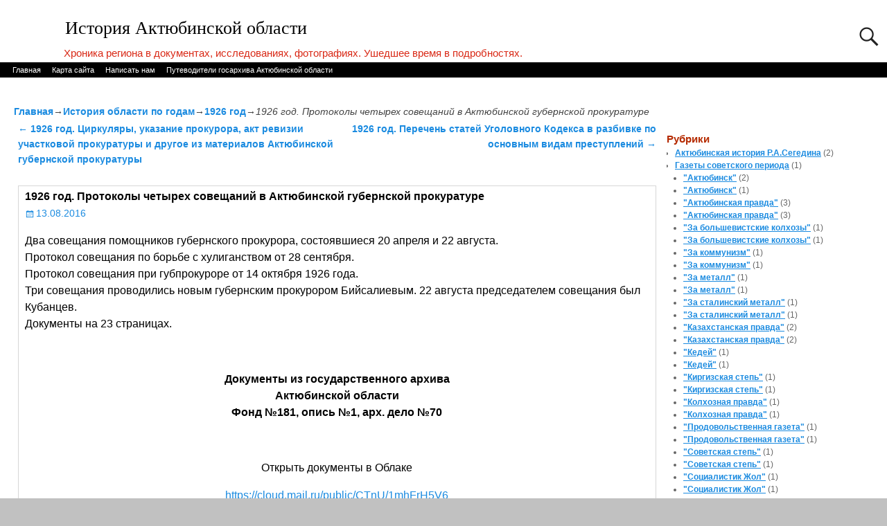

--- FILE ---
content_type: text/html; charset=UTF-8
request_url: https://myaktobe.kz/archives/100856
body_size: 16945
content:
<!DOCTYPE html>
<html lang="ru-RU">
<head>
    <meta charset="UTF-8"/>
    <meta name='viewport' content='width=device-width,initial-scale=1.0' />

    <link rel="profile" href="//gmpg.org/xfn/11"/>
    <link rel="pingback" href=""/>

    <!-- Self-host Google Fonts -->
<link href='https://myaktobe.kz/wp-content/themes/weaver-xtreme/assets/css/fonts/google/google-fonts.min.css?ver=6.7' rel='stylesheet' type='text/css'>
<title>1926 год. Протоколы четырех совещаний в Актюбинской губернской прокуратуре &#8212; История Актюбинской области</title>
<meta name='robots' content='max-image-preview:large' />
<link rel="alternate" type="application/rss+xml" title="История Актюбинской области &raquo; Лента" href="https://myaktobe.kz/feed" />
<link rel="alternate" type="application/rss+xml" title="История Актюбинской области &raquo; Лента комментариев" href="https://myaktobe.kz/comments/feed" />
<link rel="alternate" type="application/rss+xml" title="История Актюбинской области &raquo; Лента комментариев к &laquo;1926 год. Протоколы четырех совещаний в Актюбинской губернской прокуратуре&raquo;" href="https://myaktobe.kz/archives/100856/feed" />
<link rel="alternate" title="oEmbed (JSON)" type="application/json+oembed" href="https://myaktobe.kz/wp-json/oembed/1.0/embed?url=https%3A%2F%2Fmyaktobe.kz%2Farchives%2F100856" />
<link rel="alternate" title="oEmbed (XML)" type="text/xml+oembed" href="https://myaktobe.kz/wp-json/oembed/1.0/embed?url=https%3A%2F%2Fmyaktobe.kz%2Farchives%2F100856&#038;format=xml" />
<style id='wp-img-auto-sizes-contain-inline-css' type='text/css'>
img:is([sizes=auto i],[sizes^="auto," i]){contain-intrinsic-size:3000px 1500px}
/*# sourceURL=wp-img-auto-sizes-contain-inline-css */
</style>
<style id='wp-emoji-styles-inline-css' type='text/css'>

	img.wp-smiley, img.emoji {
		display: inline !important;
		border: none !important;
		box-shadow: none !important;
		height: 1em !important;
		width: 1em !important;
		margin: 0 0.07em !important;
		vertical-align: -0.1em !important;
		background: none !important;
		padding: 0 !important;
	}
/*# sourceURL=wp-emoji-styles-inline-css */
</style>
<style id='wp-block-library-inline-css' type='text/css'>
:root{--wp-block-synced-color:#7a00df;--wp-block-synced-color--rgb:122,0,223;--wp-bound-block-color:var(--wp-block-synced-color);--wp-editor-canvas-background:#ddd;--wp-admin-theme-color:#007cba;--wp-admin-theme-color--rgb:0,124,186;--wp-admin-theme-color-darker-10:#006ba1;--wp-admin-theme-color-darker-10--rgb:0,107,160.5;--wp-admin-theme-color-darker-20:#005a87;--wp-admin-theme-color-darker-20--rgb:0,90,135;--wp-admin-border-width-focus:2px}@media (min-resolution:192dpi){:root{--wp-admin-border-width-focus:1.5px}}.wp-element-button{cursor:pointer}:root .has-very-light-gray-background-color{background-color:#eee}:root .has-very-dark-gray-background-color{background-color:#313131}:root .has-very-light-gray-color{color:#eee}:root .has-very-dark-gray-color{color:#313131}:root .has-vivid-green-cyan-to-vivid-cyan-blue-gradient-background{background:linear-gradient(135deg,#00d084,#0693e3)}:root .has-purple-crush-gradient-background{background:linear-gradient(135deg,#34e2e4,#4721fb 50%,#ab1dfe)}:root .has-hazy-dawn-gradient-background{background:linear-gradient(135deg,#faaca8,#dad0ec)}:root .has-subdued-olive-gradient-background{background:linear-gradient(135deg,#fafae1,#67a671)}:root .has-atomic-cream-gradient-background{background:linear-gradient(135deg,#fdd79a,#004a59)}:root .has-nightshade-gradient-background{background:linear-gradient(135deg,#330968,#31cdcf)}:root .has-midnight-gradient-background{background:linear-gradient(135deg,#020381,#2874fc)}:root{--wp--preset--font-size--normal:16px;--wp--preset--font-size--huge:42px}.has-regular-font-size{font-size:1em}.has-larger-font-size{font-size:2.625em}.has-normal-font-size{font-size:var(--wp--preset--font-size--normal)}.has-huge-font-size{font-size:var(--wp--preset--font-size--huge)}.has-text-align-center{text-align:center}.has-text-align-left{text-align:left}.has-text-align-right{text-align:right}.has-fit-text{white-space:nowrap!important}#end-resizable-editor-section{display:none}.aligncenter{clear:both}.items-justified-left{justify-content:flex-start}.items-justified-center{justify-content:center}.items-justified-right{justify-content:flex-end}.items-justified-space-between{justify-content:space-between}.screen-reader-text{border:0;clip-path:inset(50%);height:1px;margin:-1px;overflow:hidden;padding:0;position:absolute;width:1px;word-wrap:normal!important}.screen-reader-text:focus{background-color:#ddd;clip-path:none;color:#444;display:block;font-size:1em;height:auto;left:5px;line-height:normal;padding:15px 23px 14px;text-decoration:none;top:5px;width:auto;z-index:100000}html :where(.has-border-color){border-style:solid}html :where([style*=border-top-color]){border-top-style:solid}html :where([style*=border-right-color]){border-right-style:solid}html :where([style*=border-bottom-color]){border-bottom-style:solid}html :where([style*=border-left-color]){border-left-style:solid}html :where([style*=border-width]){border-style:solid}html :where([style*=border-top-width]){border-top-style:solid}html :where([style*=border-right-width]){border-right-style:solid}html :where([style*=border-bottom-width]){border-bottom-style:solid}html :where([style*=border-left-width]){border-left-style:solid}html :where(img[class*=wp-image-]){height:auto;max-width:100%}:where(figure){margin:0 0 1em}html :where(.is-position-sticky){--wp-admin--admin-bar--position-offset:var(--wp-admin--admin-bar--height,0px)}@media screen and (max-width:600px){html :where(.is-position-sticky){--wp-admin--admin-bar--position-offset:0px}}

/*# sourceURL=wp-block-library-inline-css */
</style><style id='global-styles-inline-css' type='text/css'>
:root{--wp--preset--aspect-ratio--square: 1;--wp--preset--aspect-ratio--4-3: 4/3;--wp--preset--aspect-ratio--3-4: 3/4;--wp--preset--aspect-ratio--3-2: 3/2;--wp--preset--aspect-ratio--2-3: 2/3;--wp--preset--aspect-ratio--16-9: 16/9;--wp--preset--aspect-ratio--9-16: 9/16;--wp--preset--color--black: #000000;--wp--preset--color--cyan-bluish-gray: #abb8c3;--wp--preset--color--white: #ffffff;--wp--preset--color--pale-pink: #f78da7;--wp--preset--color--vivid-red: #cf2e2e;--wp--preset--color--luminous-vivid-orange: #ff6900;--wp--preset--color--luminous-vivid-amber: #fcb900;--wp--preset--color--light-green-cyan: #7bdcb5;--wp--preset--color--vivid-green-cyan: #00d084;--wp--preset--color--pale-cyan-blue: #8ed1fc;--wp--preset--color--vivid-cyan-blue: #0693e3;--wp--preset--color--vivid-purple: #9b51e0;--wp--preset--gradient--vivid-cyan-blue-to-vivid-purple: linear-gradient(135deg,rgb(6,147,227) 0%,rgb(155,81,224) 100%);--wp--preset--gradient--light-green-cyan-to-vivid-green-cyan: linear-gradient(135deg,rgb(122,220,180) 0%,rgb(0,208,130) 100%);--wp--preset--gradient--luminous-vivid-amber-to-luminous-vivid-orange: linear-gradient(135deg,rgb(252,185,0) 0%,rgb(255,105,0) 100%);--wp--preset--gradient--luminous-vivid-orange-to-vivid-red: linear-gradient(135deg,rgb(255,105,0) 0%,rgb(207,46,46) 100%);--wp--preset--gradient--very-light-gray-to-cyan-bluish-gray: linear-gradient(135deg,rgb(238,238,238) 0%,rgb(169,184,195) 100%);--wp--preset--gradient--cool-to-warm-spectrum: linear-gradient(135deg,rgb(74,234,220) 0%,rgb(151,120,209) 20%,rgb(207,42,186) 40%,rgb(238,44,130) 60%,rgb(251,105,98) 80%,rgb(254,248,76) 100%);--wp--preset--gradient--blush-light-purple: linear-gradient(135deg,rgb(255,206,236) 0%,rgb(152,150,240) 100%);--wp--preset--gradient--blush-bordeaux: linear-gradient(135deg,rgb(254,205,165) 0%,rgb(254,45,45) 50%,rgb(107,0,62) 100%);--wp--preset--gradient--luminous-dusk: linear-gradient(135deg,rgb(255,203,112) 0%,rgb(199,81,192) 50%,rgb(65,88,208) 100%);--wp--preset--gradient--pale-ocean: linear-gradient(135deg,rgb(255,245,203) 0%,rgb(182,227,212) 50%,rgb(51,167,181) 100%);--wp--preset--gradient--electric-grass: linear-gradient(135deg,rgb(202,248,128) 0%,rgb(113,206,126) 100%);--wp--preset--gradient--midnight: linear-gradient(135deg,rgb(2,3,129) 0%,rgb(40,116,252) 100%);--wp--preset--font-size--small: 13px;--wp--preset--font-size--medium: 20px;--wp--preset--font-size--large: 36px;--wp--preset--font-size--x-large: 42px;--wp--preset--spacing--20: 0.44rem;--wp--preset--spacing--30: 0.67rem;--wp--preset--spacing--40: 1rem;--wp--preset--spacing--50: 1.5rem;--wp--preset--spacing--60: 2.25rem;--wp--preset--spacing--70: 3.38rem;--wp--preset--spacing--80: 5.06rem;--wp--preset--shadow--natural: 6px 6px 9px rgba(0, 0, 0, 0.2);--wp--preset--shadow--deep: 12px 12px 50px rgba(0, 0, 0, 0.4);--wp--preset--shadow--sharp: 6px 6px 0px rgba(0, 0, 0, 0.2);--wp--preset--shadow--outlined: 6px 6px 0px -3px rgb(255, 255, 255), 6px 6px rgb(0, 0, 0);--wp--preset--shadow--crisp: 6px 6px 0px rgb(0, 0, 0);}:where(.is-layout-flex){gap: 0.5em;}:where(.is-layout-grid){gap: 0.5em;}body .is-layout-flex{display: flex;}.is-layout-flex{flex-wrap: wrap;align-items: center;}.is-layout-flex > :is(*, div){margin: 0;}body .is-layout-grid{display: grid;}.is-layout-grid > :is(*, div){margin: 0;}:where(.wp-block-columns.is-layout-flex){gap: 2em;}:where(.wp-block-columns.is-layout-grid){gap: 2em;}:where(.wp-block-post-template.is-layout-flex){gap: 1.25em;}:where(.wp-block-post-template.is-layout-grid){gap: 1.25em;}.has-black-color{color: var(--wp--preset--color--black) !important;}.has-cyan-bluish-gray-color{color: var(--wp--preset--color--cyan-bluish-gray) !important;}.has-white-color{color: var(--wp--preset--color--white) !important;}.has-pale-pink-color{color: var(--wp--preset--color--pale-pink) !important;}.has-vivid-red-color{color: var(--wp--preset--color--vivid-red) !important;}.has-luminous-vivid-orange-color{color: var(--wp--preset--color--luminous-vivid-orange) !important;}.has-luminous-vivid-amber-color{color: var(--wp--preset--color--luminous-vivid-amber) !important;}.has-light-green-cyan-color{color: var(--wp--preset--color--light-green-cyan) !important;}.has-vivid-green-cyan-color{color: var(--wp--preset--color--vivid-green-cyan) !important;}.has-pale-cyan-blue-color{color: var(--wp--preset--color--pale-cyan-blue) !important;}.has-vivid-cyan-blue-color{color: var(--wp--preset--color--vivid-cyan-blue) !important;}.has-vivid-purple-color{color: var(--wp--preset--color--vivid-purple) !important;}.has-black-background-color{background-color: var(--wp--preset--color--black) !important;}.has-cyan-bluish-gray-background-color{background-color: var(--wp--preset--color--cyan-bluish-gray) !important;}.has-white-background-color{background-color: var(--wp--preset--color--white) !important;}.has-pale-pink-background-color{background-color: var(--wp--preset--color--pale-pink) !important;}.has-vivid-red-background-color{background-color: var(--wp--preset--color--vivid-red) !important;}.has-luminous-vivid-orange-background-color{background-color: var(--wp--preset--color--luminous-vivid-orange) !important;}.has-luminous-vivid-amber-background-color{background-color: var(--wp--preset--color--luminous-vivid-amber) !important;}.has-light-green-cyan-background-color{background-color: var(--wp--preset--color--light-green-cyan) !important;}.has-vivid-green-cyan-background-color{background-color: var(--wp--preset--color--vivid-green-cyan) !important;}.has-pale-cyan-blue-background-color{background-color: var(--wp--preset--color--pale-cyan-blue) !important;}.has-vivid-cyan-blue-background-color{background-color: var(--wp--preset--color--vivid-cyan-blue) !important;}.has-vivid-purple-background-color{background-color: var(--wp--preset--color--vivid-purple) !important;}.has-black-border-color{border-color: var(--wp--preset--color--black) !important;}.has-cyan-bluish-gray-border-color{border-color: var(--wp--preset--color--cyan-bluish-gray) !important;}.has-white-border-color{border-color: var(--wp--preset--color--white) !important;}.has-pale-pink-border-color{border-color: var(--wp--preset--color--pale-pink) !important;}.has-vivid-red-border-color{border-color: var(--wp--preset--color--vivid-red) !important;}.has-luminous-vivid-orange-border-color{border-color: var(--wp--preset--color--luminous-vivid-orange) !important;}.has-luminous-vivid-amber-border-color{border-color: var(--wp--preset--color--luminous-vivid-amber) !important;}.has-light-green-cyan-border-color{border-color: var(--wp--preset--color--light-green-cyan) !important;}.has-vivid-green-cyan-border-color{border-color: var(--wp--preset--color--vivid-green-cyan) !important;}.has-pale-cyan-blue-border-color{border-color: var(--wp--preset--color--pale-cyan-blue) !important;}.has-vivid-cyan-blue-border-color{border-color: var(--wp--preset--color--vivid-cyan-blue) !important;}.has-vivid-purple-border-color{border-color: var(--wp--preset--color--vivid-purple) !important;}.has-vivid-cyan-blue-to-vivid-purple-gradient-background{background: var(--wp--preset--gradient--vivid-cyan-blue-to-vivid-purple) !important;}.has-light-green-cyan-to-vivid-green-cyan-gradient-background{background: var(--wp--preset--gradient--light-green-cyan-to-vivid-green-cyan) !important;}.has-luminous-vivid-amber-to-luminous-vivid-orange-gradient-background{background: var(--wp--preset--gradient--luminous-vivid-amber-to-luminous-vivid-orange) !important;}.has-luminous-vivid-orange-to-vivid-red-gradient-background{background: var(--wp--preset--gradient--luminous-vivid-orange-to-vivid-red) !important;}.has-very-light-gray-to-cyan-bluish-gray-gradient-background{background: var(--wp--preset--gradient--very-light-gray-to-cyan-bluish-gray) !important;}.has-cool-to-warm-spectrum-gradient-background{background: var(--wp--preset--gradient--cool-to-warm-spectrum) !important;}.has-blush-light-purple-gradient-background{background: var(--wp--preset--gradient--blush-light-purple) !important;}.has-blush-bordeaux-gradient-background{background: var(--wp--preset--gradient--blush-bordeaux) !important;}.has-luminous-dusk-gradient-background{background: var(--wp--preset--gradient--luminous-dusk) !important;}.has-pale-ocean-gradient-background{background: var(--wp--preset--gradient--pale-ocean) !important;}.has-electric-grass-gradient-background{background: var(--wp--preset--gradient--electric-grass) !important;}.has-midnight-gradient-background{background: var(--wp--preset--gradient--midnight) !important;}.has-small-font-size{font-size: var(--wp--preset--font-size--small) !important;}.has-medium-font-size{font-size: var(--wp--preset--font-size--medium) !important;}.has-large-font-size{font-size: var(--wp--preset--font-size--large) !important;}.has-x-large-font-size{font-size: var(--wp--preset--font-size--x-large) !important;}
/*# sourceURL=global-styles-inline-css */
</style>

<style id='classic-theme-styles-inline-css' type='text/css'>
/*! This file is auto-generated */
.wp-block-button__link{color:#fff;background-color:#32373c;border-radius:9999px;box-shadow:none;text-decoration:none;padding:calc(.667em + 2px) calc(1.333em + 2px);font-size:1.125em}.wp-block-file__button{background:#32373c;color:#fff;text-decoration:none}
/*# sourceURL=/wp-includes/css/classic-themes.min.css */
</style>
<link rel='stylesheet' id='weaverx-font-sheet-css' href='https://myaktobe.kz/wp-content/themes/weaver-xtreme/assets/css/fonts.min.css?ver=6.7' type='text/css' media='all' />
<link rel='stylesheet' id='weaverx-style-sheet-css' href='https://myaktobe.kz/wp-content/themes/weaver-xtreme/assets/css/style-weaverx.min.css?ver=6.7' type='text/css' media='all' />
<style id='weaverx-style-sheet-inline-css' type='text/css'>
#wrapper{max-width:1280px}@media (min-width:1188px){.weaverx-sb-one-column .alignwide,#header .alignwide,#header.alignwide,#colophon.alignwide,#colophon .alignwide,#container .alignwide,#container.alignwide,#wrapper .alignwide,#wrapper.alignwide,#infobar .alignwide,.alignwide{margin-left:inherit;margin-right:inherit;max-width:none;width:100%}}@media (max-width:1187px){.alignwide{margin-left:inherit;margin-right:inherit;max-width:none;width:100%}}@media (min-width:1382px){.weaverx-sb-one-column .alignwide,#header .alignwide,#header.alignwide,#colophon.alignwide,#colophon .alignwide,#container .alignwide,#container.alignwide,#wrapper .alignwide,#wrapper.alignwide,#infobar .alignwide,.alignwide{margin-left:calc(50% - 46vw);margin-right:calc(50% - 46vw);max-width:10000px;width:92vw}}@media (max-width:1381px){.alignwide{margin-left:0 !important;margin-right:0 !important;max-width:100% !important;width:100% !important}}a,.wrapper a{color:#1B8BE0}a:hover,.wrapper a:hover{color:#1B8BE0}a,.wrapper a{font-weight:bold}.content a{font-weight:normal}.wrapper .entry-meta a,.wrapper .entry-utility a{color:#1B8BE0}.wrapper .entry-meta a:hover,.wrapper .entry-utility a:hover{color:#1B8BE0}.wrapper .widget a{color:#1B8BE0}.wrapper .widget a:hover{color:#1B8BE0}.wrapper .widget a{text-decoration:underline}.wrapper .widget a{font-weight:bold}.border{border:1px solid #D6D6D6}.border-bottom{border-bottom:1px solid #D6D6D6}#site-tagline{margin-left:7.00000% !important;margin-top:.00000% !important}#branding #header-image img{margin-left:auto;margin-right:auto}/* align-center*/#header.header-as-bg-parallax,#header.header-as-bg-responsive,#header.header-as-bg{background-position-x:center}.weaverx-theme-menu .current_page_item >a,.weaverx-theme-menu .current-menu-item >a,.weaverx-theme-menu .current-cat >a,.weaverx-theme-menu .current_page_ancestor >a,.weaverx-theme-menu .current-category-ancestor >a,.weaverx-theme-menu .current-menu-ancestor >a,.weaverx-theme-menu .current-menu-parent >a,.weaverx-theme-menu .current-category-parent >a{color:#FFFFFF !important}.container img,.colophon img{background-color:transparent}.entry-summary,.entry-content{padding-top:1.00000em}.commentlist li.comment,#respond{background-color:transparent}#content table{border:1px solid #e7e7e7;margin:0 -1px 24px 0;text-align:left;width:100%}#content tr th,#content thead th{color:#888;font-size:12px;font-weight:bold;line-height:18px;padding:9px 24px}#content tr td{border-style:none;border-top:1px solid #e7e7e7;padding:6px 24px}#content tr.odd td{background:rgba( 0,0,0,0.1 )}.wp-caption p.wp-caption-text,#content .gallery .gallery-caption,.entry-attachment .entry-caption,#content figure figcaption{color:#333333}body{font-size:1.00000em}body{background-color:#DBDBDB}.menu-primary .wvrx-menu-container,.menu-primary .site-title-on-menu,.menu-primary .site-title-on-menu a{background-color:#000000}.menu-primary .wvrx-menu-container,.menu-primary .site-title-on-menu,.menu-primary .site-title-on-menu a{color:#FFFFFF}.menu-secondary .wvrx-menu-container{background-color:#0D0602}.menu-secondary .wvrx-menu-container{color:#FFFFFF}.menu-primary .wvrx-menu ul li a,.menu-primary .wvrx-menu ul.mega-menu li{background-color:#E8E8E8}.menu-primary .wvrx-menu ul li a,.menu-primary .wvrx-menu ul.mega-menu li{color:#000000}.menu-secondary .wvrx-menu ul li a,.menu-secondary .wvrx-menu ul.mega-menu li{background-color:#E8E8E8}.menu-secondary .wvrx-menu ul li a,.menu-secondary .wvrx-menu ul.mega-menu li{color:#000000}.menu-primary .wvrx-menu >li >a{color:#FFFFFF}.menu-primary .wvrx-menu >li >a:hover{color:#000000 !important}.menu-primary .wvrx-menu >li >a:hover{background-color:#D1D1D1 !important}.menu-secondary .wvrx-menu >li >a{color:#FFFFFF}.menu-secondary .wvrx-menu >li >a:hover{color:#000000 !important}.menu-secondary .wvrx-menu >li >a:hover{background-color:#D1D1D1 !important}.menu-primary .wvrx-menu ul li a{color:#000000}.menu-primary .wvrx-menu ul li a:hover{color:#000000 !important}.menu-primary .wvrx-menu ul li a:hover{background-color:#D1D1D1 !important}.menu-secondary .wvrx-menu ul li a{color:#000000}.menu-secondary .wvrx-menu ul li a:hover{color:#000000 !important}.menu-secondary .wvrx-menu ul li a:hover{background-color:#D1D1D1 !important}.menu-primary .menu-toggle-button{color:#FFFFFF}.menu-primary .wvrx-menu-html{margin-top:.425em}@media( min-width:768px){.menu-primary .wvrx-menu,.menu-primary .wvrx-menu-container{text-align:left}}.menu-primary .menu-arrows .toggle-submenu:after{color:#FFFFFF}.menu-primary .menu-arrows ul .toggle-submenu:after{color:#FFFFFF}.menu-primary .menu-arrows.is-mobile-menu.menu-arrows ul a .toggle-submenu:after{color:#FFFFFF}.menu-primary .menu-arrows ul .toggle-submenu:after{color:#000000}.menu-secondary .menu-toggle-button{color:#FFFFFF}.menu-secondary .wvrx-menu-html{margin-top:.425em}@media( min-width:768px){.menu-secondary .wvrx-menu,.menu-secondary .wvrx-menu-container{text-align:left}}.menu-secondary .menu-arrows .toggle-submenu:after{color:#FFFFFF}.menu-secondary .menu-arrows ul .toggle-submenu:after{color:#FFFFFF}.menu-secondary .menu-arrows.is-mobile-menu.menu-arrows ul a .toggle-submenu:after{color:#FFFFFF}.menu-secondary .menu-arrows ul .toggle-submenu:after{color:#000000}@media( min-width:768px){.menu-extra .wvrx-menu,.menu-extra .wvrx-menu-container{text-align:left}}@media screen and ( min-width:768px){}#primary-widget-area{background-color:transparent}#primary-widget-area{padding-left:2px}#primary-widget-area{padding-right:2px}#primary-widget-area{margin-bottom:0}.widget-area-primary{background-color:transparent}.widget-area-primary{padding-left:2px}.widget-area-primary{padding-right:2px}.widget-area-primary{margin-bottom:0}#secondary-widget-area{background-color:transparent}#secondary-widget-area{padding-left:2px}#secondary-widget-area{padding-right:2px}.widget-area-secondary{background-color:transparent}.widget-area-secondary{padding-left:2px}.widget-area-secondary{padding-right:2px}.widget-area-top{background-color:transparent}.widget-area-top{color:#307CFF}.widget-area-top{padding-left:1px}.widget-area-top{padding-right:1px}.widget-area-bottom{background-color:transparent}.widget-area-bottom{color:#FF2E17}.widget-area-bottom{padding-left:1px}.widget-area-bottom{padding-right:1px}#header{background-color:transparent}#colophon{background-color:#F7F7F7}#footer-widget-area{background-color:#FFFFFF}#footer-widget-area{color:#FFFFFF}.widget-area-footer{background-color:#FFFFFF}.widget-area-footer{color:#FFFFFF}#content{background-color:transparent}#content{color:#000000}#content{padding-left:2.00000%}#content{padding-right:1.00000%}#content{padding-top:0}#content{padding-bottom:0}#container{background-color:transparent}#container{padding-top:20px}#container{padding-bottom:5px}#container{margin-top:10px}#container{margin-bottom:0}#infobar{padding-left:5px}#infobar{padding-right:5px}#infobar{padding-top:5px}#infobar{padding-bottom:5px}#infobar{margin-top:5px}#infobar{margin-bottom:0}#wrapper{background-color:#FFFFFF}#wrapper{color:#444444}#wrapper{padding-left:0}#wrapper{padding-right:0}#wrapper{padding-top:25px}#wrapper{padding-bottom:5px}#wrapper{margin-top:0}#wrapper{margin-bottom:0}.post-area{background-color:transparent}.post-area{padding-left:1.00000%}.post-area{padding-right:1.00000%}.post-area{padding-top:2px}.post-area{padding-bottom:0}.post-area{margin-top:20px}.post-area{margin-bottom:15px}.widget{background-color:transparent}.widget{color:#666666}.widget{padding-top:8px}.widget{padding-bottom:8px}.wrapper #site-title a,.wrapper .site-title a{color:#000000}#site-tagline >span,.site-tagline >span{color:#D92916}.page-title{color:#000000}.wrapper .post-title a,.wrapper .post-title a:visited{color:#242424}.widget-title{color:#B52A00}.wrapper .post-title a:hover{color:#1B8BE0}.blog .sticky{background-color:#CFCFCF}hr{background-color:#000000}.entry-meta{background-color:transparent}.entry-meta{color:#888888}.entry-utility{background-color:transparent}.entry-utility{color:#1818A8}input,textarea{background-color:#F0F0F0}.menu-primary .wvrx-menu-container .search-form .search-submit{color:#FFFFFF}.widget-area-top .search-form .search-submit{color:#307CFF}.widget-area-bottom .search-form .search-submit{color:#FF2E17}.widget-area-footer .search-form .search-submit{color:#FFFFFF}#content .search-form .search-submit{color:#000000}#wrapper .search-form .search-submit{color:#444444}.widget .search-form .search-submit{color:#666666}.post-title{margin-bottom:.5em}#inject_fixedtop,#inject_fixedbottom,.wvrx-fixedtop,.wvrx-fixonscroll{max-width:1280px}@media ( max-width:1280px){.wvrx-fixedtop,.wvrx-fixonscroll,#inject_fixedtop,#inject_fixedbottom{left:0;margin-left:0 !important;margin-right:0 !important}}@media ( min-width:1280px){#inject_fixedtop{margin-left:-0px;margin-right:-0px}.wvrx-fixedtop,.wvrx-fixonscroll{margin-left:0;margin-right:calc( 0 - 0 - 0 )}}@media ( min-width:1280px){#inject_fixedbottom{margin-left:-0px;margin-right:-0px}}#header #branding img{border-top:4px solid #000;border-bottom:1px solid #000;clear:both;display:block}#colophon{border-top:4px solid black}.post-area{border-bottom:1px solid #ccc}
/*# sourceURL=weaverx-style-sheet-inline-css */
</style>
<script type="text/javascript" src="https://myaktobe.kz/wp-includes/js/jquery/jquery.min.js?ver=3.7.1" id="jquery-core-js"></script>
<script type="text/javascript" src="https://myaktobe.kz/wp-includes/js/jquery/jquery-migrate.min.js?ver=3.4.1" id="jquery-migrate-js"></script>
<script type="text/javascript" id="weaver-xtreme-JSLib-js-extra">
/* <![CDATA[ */
var wvrxOpts = {"useSmartMenus":"0","menuAltswitch":"767","mobileAltLabel":"","primaryScroll":"none","primaryMove":"0","secondaryScroll":"none","secondaryMove":"0","headerVideoClass":"has-header-video"};
//# sourceURL=weaver-xtreme-JSLib-js-extra
/* ]]> */
</script>
<script type="text/javascript" src="https://myaktobe.kz/wp-content/themes/weaver-xtreme/assets/js/weaverxjslib.min.js?ver=6.7" id="weaver-xtreme-JSLib-js"></script>
<link rel="https://api.w.org/" href="https://myaktobe.kz/wp-json/" /><link rel="alternate" title="JSON" type="application/json" href="https://myaktobe.kz/wp-json/wp/v2/posts/100856" /><link rel="EditURI" type="application/rsd+xml" title="RSD" href="https://myaktobe.kz/xmlrpc.php?rsd" />
<meta name="generator" content="WordPress 6.9" />
<link rel="canonical" href="https://myaktobe.kz/archives/100856" />
<link rel='shortlink' href='https://myaktobe.kz/?p=100856' />
<!-- Weaver Xtreme 6.7 ( 356 ) Twenty Eleven-V-345 --> <!-- Weaver Xtreme Theme Support 6.5.1 --> 
<!-- End of Weaver Xtreme options -->
<style type="text/css" id="custom-background-css">
body.custom-background { background-color: #c1c1c1; }
</style>
	</head>
<!-- **** body **** -->
<body class="wp-singular post-template-default single single-post postid-100856 single-format-standard custom-background wp-embed-responsive wp-theme-weaver-xtreme single-author singular not-logged-in weaverx-theme-body wvrx-not-safari is-menu-desktop is-menu-default weaverx-page-single weaverx-sb-right weaverx-has-sb has-posts" itemtype="https://schema.org/WebPage" itemscope>

<a href="#page-bottom"
   id="page-top">&darr;</a> <!-- add custom CSS to use this page-bottom link -->
<div id="wvrx-page-width">&nbsp;</div>
<!--googleoff: all-->
<noscript><p
            style="border:1px solid red;font-size:14px;background-color:pink;padding:5px;margin-left:auto;margin-right:auto;max-width:640px;text-align:center;">
        JAVASCRIPT ОТКЛЮЧЕН. Включите JavaScript в своем браузере, чтобы лучше просматривать этот сайт.</p>
</noscript>
<!--googleon: all--><!-- displayed only if JavaScript disabled -->

<div id="wrapper" class="wrapper m-font-size font-sans-serif align-center">
<div class="clear-preheader clear-both"></div>
<div id="header" class="header s-font-size font-inherit align-center header-as-img">
<div id="header-inside" class="block-inside"><header id="branding" itemtype="https://schema.org/WPHeader" itemscope>
    <div id='title-tagline' class='clearfix  '>
    <h1 id="site-title"
        class="l-font-size-title font-serif font-weight-normal"><a
                href="https://myaktobe.kz/" title="История Актюбинской области"
                rel="home">
            История Актюбинской области</a></h1>

            <div id="header-search"
             class="hide-none"><form role="search"       method="get" class="search-form" action="https://myaktobe.kz/">
    <label for="search-form-1">
        <span class="screen-reader-text">Поиск:</span>
        <input type="search" id="search-form-1" class="search-field"
               placeholder="Поиск:" value=""
               name="s"/>
    </label>
    <button type="submit" class="search-submit"><span class="genericon genericon-search"></span>
    </button>

</form>

</div><h2 id="site-tagline" class="hide-none"><span  class="xxs-font-size-title font-arialNarrow font-weight-normal">Хроника региона в документах, исследованиях, фотографиях. Ушедшее время в подробностях.</span></h2>    </div><!-- /.title-tagline -->
<div id="header-image" class="header-image header-image-type-std">
</div><!-- #header-image -->
<div class="clear-branding clear-both"></div>        </header><!-- #branding -->
        <div class="clear-menu-primary clear-both"></div>

<div id="nav-primary" class="menu-primary menu-primary-standard menu-type-standard" itemtype="https://schema.org/SiteNavigationElement" itemscope>
<div class="wvrx-default-menu wvrx-menu-container xs-font-size font-sans-serif"><div class="wvrx-menu-clear"></div><ul class="weaverx-theme-menu wvrx-menu menu-hover menu-alignleft"><li class="default-home-menu-item"><a href="https://myaktobe.kz/" title="Главная">Главная</a></li><li class="page_item page-item-30980"><a href="https://myaktobe.kz/%d0%ba%d0%b0%d1%80%d1%82%d0%b0-%d1%81%d0%b0%d0%b9%d1%82%d0%b0">Карта сайта</a></li><li class="page_item page-item-30918"><a href="https://myaktobe.kz/%d0%bd%d0%b0%d0%bf%d0%b8%d1%81%d0%b0%d1%82%d1%8c-%d0%bd%d0%b0%d0%bc">Написать нам</a></li><li class="page_item page-item-86780"><a href="https://myaktobe.kz/%d0%bf%d1%83%d1%82%d0%b5%d0%b2%d0%be%d0%b4%d0%b8%d1%82%d0%b5%d0%bb%d0%b8-%d0%b3%d0%be%d1%81%d0%b0%d1%80%d1%85%d0%b8%d0%b2%d0%b0-%d0%b0%d0%ba%d1%82%d1%8e%d0%b1%d0%b8%d0%bd%d1%81%d0%ba%d0%be%d0%b9">Путеводители госархива Актюбинской области</a></li></ul><div class="clear-menu-end clear-both" ></div></div>
</div><div class='clear-menu-primary-end' style='clear:both;'></div><!-- /.menu-primary -->


</div></div><div class='clear-header-end clear-both'></div><!-- #header-inside,#header -->

<div id="container" class="container container-single relative m-font-size font-sans-serif"><div id="container-inside" class="block-inside">

    <div id="infobar" class="s-font-size font-sans-serif">
        <span id="breadcrumbs"><span class="crumbs"><a href="https://myaktobe.kz/">Главная</a>&rarr;<a href="https://myaktobe.kz/archives/category/%d0%b8%d1%81%d1%82%d0%be%d1%80%d0%b8%d1%8f-%d0%b0%d0%ba%d1%82%d1%8e%d0%b1%d0%b8%d0%bd%d1%81%d0%ba%d0%b0-%d0%b8-%d0%be%d0%b1%d0%bb%d0%b0%d1%81%d1%82%d0%b8">История области по годам</a>&rarr;<a href="https://myaktobe.kz/archives/category/%d0%b8%d1%81%d1%82%d0%be%d1%80%d0%b8%d1%8f-%d0%b0%d0%ba%d1%82%d1%8e%d0%b1%d0%b8%d0%bd%d1%81%d0%ba%d0%b0-%d0%b8-%d0%be%d0%b1%d0%bb%d0%b0%d1%81%d1%82%d0%b8/1926-%d0%b3%d0%be%d0%b4">1926 год</a>&rarr;<span class="bcur-page">1926 год. Протоколы четырех совещаний в Актюбинской губернской прокуратуре</span></span></span>        <span class='infobar_right'>
<span id="infobar_paginate"></span>
	</span></div>
    <div class="clear-info-bar-end" style="clear:both;">
    </div><!-- #infobar -->

    <div id="content" role="main" class="content l-content-rsb m-full s-full customA-font-size font-arialNarrow" itemtype="https://schema.org/Blog" itemscope> <!-- single -->
    <nav id="nav-above" class="navigation">
        <h3 class="assistive-text">Навигация записи</h3>

        
            <div class="nav-previous"><a href="https://myaktobe.kz/archives/100828" rel="prev"><span class="meta-nav">&larr;</span> 1926 год. Циркуляры, указание прокурора, акт ревизии участковой прокуратуры и другое из материалов Актюбинской губернской прокуратуры</a>            </div>
            <div class="nav-next"><a href="https://myaktobe.kz/archives/100884" rel="next">1926 год. Перечень статей Уголовного Кодекса в разбивке по основным видам преступлений <span class="meta-nav">&rarr;</span></a></div>

            </nav><!-- #nav-above -->

        <article
            id="post-100856" class="content-single post-content post-area post-author-id-1 border m-font-size font-sans-serif post-100856 post type-post status-publish format-standard hentry category-1926- tag-519 tag-132 tag-149 tag-231 tag-250" itemtype="https://schema.org/BlogPosting" itemscope itemprop="blogPost">
        	<header class="page-header">

			<h1 class="page-title entry-title title-single xs-font-size-title font-lucidaSans" itemprop="headline name">1926 год. Протоколы четырех совещаний в Актюбинской губернской прокуратуре</h1>
		<div class="entry-meta ">
<meta itemprop="datePublished" content="2016-08-13T08:37:39+05:00"/>
<meta itemprop="dateModified" content="2018-09-09T10:58:49+05:00"/>
<span style="display:none" itemscope itemprop="publisher" itemtype="https://schema.org/Organization"><span itemprop="name">История Актюбинской области</span><!-- no logo defined --></span>
<span class="meta-info-wrap post-hide-author post-hide-tags entry-meta-gicons  s-font-size font-sans-serif">
<span class="sep">Опубликовано </span><a href="https://myaktobe.kz/archives/100856" title="08:37" rel="bookmark"><time class="entry-date" datetime="2016-08-13T08:37:39+05:00">13.08.2016</time></a><span class="by-author"> <span class="sep"> автором </span> <span class="author vcard"><a class="url fn n" href="https://myaktobe.kz/archives/author/aktobe" title="Просмотр всех записей от aktobe" rel="author"><span itemtype="https://schema.org/Person" itemscope itemprop="author"><span itemprop="name">aktobe</span></span></a></span></span><time class="updated" datetime="2018-09-09T10:58:49+05:00">09.09.2018</time>
</span><!-- .entry-meta-icons --></div><!-- /entry-meta -->
	</header><!-- .page-header -->
    <div class="entry-content clearfix">
<p>Два совещания помощников губернского прокурора, состоявшиеся 20 апреля и 22 августа.<br />
Протокол совещания по борьбе с хулиганством от 28 сентября.<br />
Протокол совещания при губпрокуроре от 14 октября 1926 года.<br />
Три совещания проводились новым губернским прокурором Бийсалиевым. 22 августа председателем совещания был Кубанцев.<br />
Документы на 23 страницах.<span id="more-100856"></span></p>
<p>&nbsp;</p>
<p style="text-align: center;"><strong>Документы из государственного архива<br />
Актюбинской области<br />
Фонд №181, опись №1, арх. дело №70</strong></p>
<p>&nbsp;</p>
<p style="text-align: center;">Открыть документы в Облаке</p>
<p style="text-align: center;"><a href="https://cloud.mail.ru/public/CTnU/1mhFrH5V6" target="_blank" rel="noopener">https://cloud.mail.ru/public/CTnU/1mhFrH5V6</a></p>
<p style="text-align: center;">или</p>
<p style="text-align: center;"><a href="https://drive.google.com/drive/folders/1psUJjR7mD-kMEQPPt9U60Vb_A6djnpsP?usp=sharing" target="_blank" rel="noopener">https://drive.google.com/drive/folders/1psUJjR7mD-kMEQPPt9U60Vb_A6djnpsP?usp=sharing</a></p>
<p style="text-align: center;">
<p>&nbsp;</p>
<p>&nbsp;</p>
<p>&nbsp;</p>
<p>&nbsp;</p>
<p>&nbsp;</p>
        </div><!-- .entry-content -->

        <footer class="entry-utility entry-author-info">
            
<div class="meta-info-wrap post-hide-author post-hide-tags entry-meta-gicons  s-font-size font-arialNarrow">
			<span class="cat-links">
<span class="entry-utility-prep entry-utility-prep-cat-links">Рубрика:</span> <a href="https://myaktobe.kz/archives/category/%d0%b8%d1%81%d1%82%d0%be%d1%80%d0%b8%d1%8f-%d0%b0%d0%ba%d1%82%d1%8e%d0%b1%d0%b8%d0%bd%d1%81%d0%ba%d0%b0-%d0%b8-%d0%be%d0%b1%d0%bb%d0%b0%d1%81%d1%82%d0%b8/1926-%d0%b3%d0%be%d0%b4" rel="category tag">1926 год</a>			</span>
			<span class="tag-links">
<span class="entry-utility-prep entry-utility-prep-tag-links">Метки:</span> <a href="https://myaktobe.kz/archives/tag/%d0%b0%d0%ba%d1%82%d1%8e%d0%b1%d0%b8%d0%bd%d1%81%d0%ba%d0%b0%d1%8f-%d0%b3%d1%83%d0%b1%d0%b5%d1%80%d0%bd%d0%b8%d1%8f" rel="tag">Актюбинская губерния</a>, <a href="https://myaktobe.kz/archives/tag/%d0%b7%d0%b0%d0%ba%d0%be%d0%bd%d0%bd%d0%be%d1%81%d1%82%d1%8c" rel="tag">законность</a>, <a href="https://myaktobe.kz/archives/tag/%d0%b8%d1%81%d1%82%d0%be%d1%80%d0%b8%d1%8f-%d1%81%d1%81%d1%81%d1%80" rel="tag">история СССР</a>, <a href="https://myaktobe.kz/archives/tag/%d0%bf%d1%80%d0%be%d0%ba%d1%83%d1%80%d0%b0%d1%82%d1%83%d1%80%d0%b0" rel="tag">прокуратура</a>, <a href="https://myaktobe.kz/archives/tag/%d1%81%d0%be%d0%b2%d0%b5%d1%82%d1%81%d0%ba%d0%b0%d1%8f-%d0%b2%d0%bb%d0%b0%d1%81%d1%82%d1%8c" rel="tag">советская власть</a>			</span>
<span class="permalink-icon"><a href="https://myaktobe.kz/archives/100856" title="Permalink to 1926 год. Протоколы четырех совещаний в Актюбинской губернской прокуратуре" rel="bookmark">постоянная ссылка</a></span>
</div><!-- .entry-meta-icons -->

        </footer><!-- .entry-utility -->
                <link itemprop="mainEntityOfPage" href="https://myaktobe.kz/archives/100856" />    </article><!-- #post-100856 -->

    <nav id="nav-below" class="navigation">
        <h3 class="assistive-text">Навигация записи</h3>
                    <div class="nav-previous"><a href="https://myaktobe.kz/archives/100828" rel="prev"><span class="meta-nav">&larr;</span> 1926 год. Циркуляры, указание прокурора, акт ревизии участковой прокуратуры и другое из материалов Актюбинской губернской прокуратуры</a></div>
            <div class="nav-next"><a href="https://myaktobe.kz/archives/100884" rel="next">1926 год. Перечень статей Уголовного Кодекса в разбивке по основным видам преступлений <span class="meta-nav">&rarr;</span></a></div>
            </nav><!-- #nav-below -->

    
		<hr class='comments-hr' />
<div id="comments">    <header id="comments-title" class=&quot;no-comments-made&quot;>
        <h3>Комментарии</h3>
        <h4>
            <em>1926 год. Протоколы четырех совещаний в Актюбинской губернской прокуратуре</em> &#8212; Комментариев нет        </h4>
    </header>

    
    <ol class="commentlist">
            </ol>

    
    	<div id="respond" class="comment-respond">
		<h3 id="reply-title" class="comment-reply-title">Добавить комментарий <small><a rel="nofollow" id="cancel-comment-reply-link" href="/archives/100856#respond" style="display:none;">Отменить ответ</a></small></h3><form action="https://myaktobe.kz/wp-comments-post.php" method="post" id="commentform" class="comment-form"><p class="comment-notes"><span id="email-notes">Ваш адрес email не будет опубликован.</span> <span class="required-field-message">Обязательные поля помечены <span class="required">*</span></span></p><p class="comment-form-comment"><label for="comment">Комментарий <span class="required">*</span></label> <textarea autocomplete="new-password"  id="a343b7bad0"  name="a343b7bad0"   cols="45" rows="8" maxlength="65525" required="required"></textarea><textarea id="comment" aria-label="hp-comment" aria-hidden="true" name="comment" autocomplete="new-password" style="padding:0 !important;clip:rect(1px, 1px, 1px, 1px) !important;position:absolute !important;white-space:nowrap !important;height:1px !important;width:1px !important;overflow:hidden !important;" tabindex="-1"></textarea><script data-noptimize>document.getElementById("comment").setAttribute( "id", "aee951b65a60a13ceca18e1a4dd8c169" );document.getElementById("a343b7bad0").setAttribute( "id", "comment" );</script></p><p class="comment-form-author"><label for="author">Имя</label> <input id="author" name="author" type="text" value="" size="30" maxlength="245" autocomplete="name" /></p>
<p class="comment-form-email"><label for="email">Email</label> <input id="email" name="email" type="text" value="" size="30" maxlength="100" aria-describedby="email-notes" autocomplete="email" /></p>
<p class="comment-form-url"><label for="url">Сайт</label> <input id="url" name="url" type="text" value="" size="30" maxlength="200" autocomplete="url" /></p>
<p class="form-submit"><input name="submit" type="submit" id="submit" class="submit" value="Отправить комментарий" /> <input type='hidden' name='comment_post_ID' value='100856' id='comment_post_ID' />
<input type='hidden' name='comment_parent' id='comment_parent' value='0' />
</p><p style="display: none;"><input type="hidden" id="akismet_comment_nonce" name="akismet_comment_nonce" value="67a7d95c18" /></p><p style="display: none !important;" class="akismet-fields-container" data-prefix="ak_"><label>&#916;<textarea name="ak_hp_textarea" cols="45" rows="8" maxlength="100"></textarea></label><input type="hidden" id="ak_js_1" name="ak_js" value="245"/><script>document.getElementById( "ak_js_1" ).setAttribute( "value", ( new Date() ).getTime() );</script></p></form>	</div><!-- #respond -->
	        <p class="commentform-allowed-tags">HTML tags allowed in your
            comment: &lt;a href=&quot;&quot; title=&quot;&quot;&gt; &lt;abbr title=&quot;&quot;&gt; &lt;acronym title=&quot;&quot;&gt; &lt;b&gt; &lt;blockquote cite=&quot;&quot;&gt; &lt;cite&gt; &lt;code&gt; &lt;del datetime=&quot;&quot;&gt; &lt;em&gt; &lt;i&gt; &lt;q cite=&quot;&quot;&gt; &lt;s&gt; &lt;strike&gt; &lt;strong&gt;  </p>
        </div><!-- #comments -->
<div class="clear-sb-postcontent-single clear-both"></div><div class="clear-sitewide-bottom-widget-area clear-both"></div>
</div><!-- /#content -->

            <div id="secondary-widget-area" class="widget-area m-full s-full l-sb-right m-full s-full sb-float-right xs-font-size font-sans-serif"
                 role="complementary" itemtype="https://schema.org/WPSideBar" itemscope>
                <aside id="categories-6" class="widget widget_categories m-font-size font-sans-serif widget-1 widget-first widget-first-vert widget-odd"><h3 class="widget-title s-font-size-title font-arialNarrow">Рубрики</h3>
			<ul>
					<li class="cat-item cat-item-1080"><a href="https://myaktobe.kz/archives/category/%d0%b0%d0%ba%d1%82%d1%8e%d0%b1%d0%b8%d0%bd%d1%81%d0%ba%d0%b0%d1%8f-%d0%b8%d1%81%d1%82%d0%be%d1%80%d0%b8%d1%8f-%d1%80-%d0%b0-%d1%81%d0%b5%d0%b3%d0%b5%d0%b4%d0%b8%d0%bd%d0%b0">Актюбинская история Р.А.Сегедина</a> (2)
</li>
	<li class="cat-item cat-item-1053"><a href="https://myaktobe.kz/archives/category/%d0%b3%d0%b0%d0%b7%d0%b5%d1%82%d1%8b-%d1%81%d0%be%d0%b2%d0%b5%d1%82%d1%81%d0%ba%d0%be%d0%b3%d0%be-%d0%bf%d0%b5%d1%80%d0%b8%d0%be%d0%b4%d0%b0">Газеты советского периода</a> (1)
<ul class='children'>
	<li class="cat-item cat-item-1054"><a href="https://myaktobe.kz/archives/category/%d0%b3%d0%b0%d0%b7%d0%b5%d1%82%d1%8b-%d1%81%d0%be%d0%b2%d0%b5%d1%82%d1%81%d0%ba%d0%be%d0%b3%d0%be-%d0%bf%d0%b5%d1%80%d0%b8%d0%be%d0%b4%d0%b0/%d0%b0%d0%ba%d1%82%d1%8e%d0%b1%d0%b8%d0%bd%d1%81%d0%ba">&quot;Актюбинск&quot;</a> (2)
</li>
	<li class="cat-item cat-item-1054"><a href="https://myaktobe.kz/archives/category/%d0%b3%d0%b0%d0%b7%d0%b5%d1%82%d1%8b-%d1%81%d0%be%d0%b2%d0%b5%d1%82%d1%81%d0%ba%d0%be%d0%b3%d0%be-%d0%bf%d0%b5%d1%80%d0%b8%d0%be%d0%b4%d0%b0/%d0%b0%d0%ba%d1%82%d1%8e%d0%b1%d0%b8%d0%bd%d1%81%d0%ba">&quot;Актюбинск&quot;</a> (1)
</li>
	<li class="cat-item cat-item-1055"><a href="https://myaktobe.kz/archives/category/%d0%b3%d0%b0%d0%b7%d0%b5%d1%82%d1%8b-%d1%81%d0%be%d0%b2%d0%b5%d1%82%d1%81%d0%ba%d0%be%d0%b3%d0%be-%d0%bf%d0%b5%d1%80%d0%b8%d0%be%d0%b4%d0%b0/%d0%b0%d0%ba%d1%82%d1%8e%d0%b1%d0%b8%d0%bd%d1%81%d0%ba%d0%b0%d1%8f-%d0%bf%d1%80%d0%b0%d0%b2%d0%b4%d0%b0">&quot;Актюбинская правда&quot;</a> (3)
</li>
	<li class="cat-item cat-item-1055"><a href="https://myaktobe.kz/archives/category/%d0%b3%d0%b0%d0%b7%d0%b5%d1%82%d1%8b-%d1%81%d0%be%d0%b2%d0%b5%d1%82%d1%81%d0%ba%d0%be%d0%b3%d0%be-%d0%bf%d0%b5%d1%80%d0%b8%d0%be%d0%b4%d0%b0/%d0%b0%d0%ba%d1%82%d1%8e%d0%b1%d0%b8%d0%bd%d1%81%d0%ba%d0%b0%d1%8f-%d0%bf%d1%80%d0%b0%d0%b2%d0%b4%d0%b0">&quot;Актюбинская правда&quot;</a> (3)
</li>
	<li class="cat-item cat-item-1056"><a href="https://myaktobe.kz/archives/category/%d0%b3%d0%b0%d0%b7%d0%b5%d1%82%d1%8b-%d1%81%d0%be%d0%b2%d0%b5%d1%82%d1%81%d0%ba%d0%be%d0%b3%d0%be-%d0%bf%d0%b5%d1%80%d0%b8%d0%be%d0%b4%d0%b0/%d0%b7%d0%b0-%d0%b1%d0%be%d0%bb%d1%8c%d1%88%d0%b5%d0%b2%d0%b8%d1%81%d1%82%d1%81%d0%ba%d0%b8%d0%b5-%d0%ba%d0%be%d0%bb%d1%85%d0%be%d0%b7%d1%8b">&quot;За большевистские колхозы&quot;</a> (1)
</li>
	<li class="cat-item cat-item-1056"><a href="https://myaktobe.kz/archives/category/%d0%b3%d0%b0%d0%b7%d0%b5%d1%82%d1%8b-%d1%81%d0%be%d0%b2%d0%b5%d1%82%d1%81%d0%ba%d0%be%d0%b3%d0%be-%d0%bf%d0%b5%d1%80%d0%b8%d0%be%d0%b4%d0%b0/%d0%b7%d0%b0-%d0%b1%d0%be%d0%bb%d1%8c%d1%88%d0%b5%d0%b2%d0%b8%d1%81%d1%82%d1%81%d0%ba%d0%b8%d0%b5-%d0%ba%d0%be%d0%bb%d1%85%d0%be%d0%b7%d1%8b">&quot;За большевистские колхозы&quot;</a> (1)
</li>
	<li class="cat-item cat-item-1057"><a href="https://myaktobe.kz/archives/category/%d0%b3%d0%b0%d0%b7%d0%b5%d1%82%d1%8b-%d1%81%d0%be%d0%b2%d0%b5%d1%82%d1%81%d0%ba%d0%be%d0%b3%d0%be-%d0%bf%d0%b5%d1%80%d0%b8%d0%be%d0%b4%d0%b0/%d0%b7%d0%b0-%d0%ba%d0%be%d0%bc%d0%bc%d1%83%d0%bd%d0%b8%d0%b7%d0%bc">&quot;За коммунизм&quot;</a> (1)
</li>
	<li class="cat-item cat-item-1057"><a href="https://myaktobe.kz/archives/category/%d0%b3%d0%b0%d0%b7%d0%b5%d1%82%d1%8b-%d1%81%d0%be%d0%b2%d0%b5%d1%82%d1%81%d0%ba%d0%be%d0%b3%d0%be-%d0%bf%d0%b5%d1%80%d0%b8%d0%be%d0%b4%d0%b0/%d0%b7%d0%b0-%d0%ba%d0%be%d0%bc%d0%bc%d1%83%d0%bd%d0%b8%d0%b7%d0%bc">&quot;За коммунизм&quot;</a> (1)
</li>
	<li class="cat-item cat-item-1058"><a href="https://myaktobe.kz/archives/category/%d0%b3%d0%b0%d0%b7%d0%b5%d1%82%d1%8b-%d1%81%d0%be%d0%b2%d0%b5%d1%82%d1%81%d0%ba%d0%be%d0%b3%d0%be-%d0%bf%d0%b5%d1%80%d0%b8%d0%be%d0%b4%d0%b0/%d0%b7%d0%b0-%d0%bc%d0%b5%d1%82%d0%b0%d0%bb%d0%bb">&quot;За металл&quot;</a> (1)
</li>
	<li class="cat-item cat-item-1058"><a href="https://myaktobe.kz/archives/category/%d0%b3%d0%b0%d0%b7%d0%b5%d1%82%d1%8b-%d1%81%d0%be%d0%b2%d0%b5%d1%82%d1%81%d0%ba%d0%be%d0%b3%d0%be-%d0%bf%d0%b5%d1%80%d0%b8%d0%be%d0%b4%d0%b0/%d0%b7%d0%b0-%d0%bc%d0%b5%d1%82%d0%b0%d0%bb%d0%bb">&quot;За металл&quot;</a> (1)
</li>
	<li class="cat-item cat-item-1059"><a href="https://myaktobe.kz/archives/category/%d0%b3%d0%b0%d0%b7%d0%b5%d1%82%d1%8b-%d1%81%d0%be%d0%b2%d0%b5%d1%82%d1%81%d0%ba%d0%be%d0%b3%d0%be-%d0%bf%d0%b5%d1%80%d0%b8%d0%be%d0%b4%d0%b0/%d0%b7%d0%b0-%d1%81%d1%82%d0%b0%d0%bb%d0%b8%d0%bd%d1%81%d0%ba%d0%b8%d0%b9-%d0%bc%d0%b5%d1%82%d0%b0%d0%bb%d0%bb">&quot;За сталинский металл&quot;</a> (1)
</li>
	<li class="cat-item cat-item-1059"><a href="https://myaktobe.kz/archives/category/%d0%b3%d0%b0%d0%b7%d0%b5%d1%82%d1%8b-%d1%81%d0%be%d0%b2%d0%b5%d1%82%d1%81%d0%ba%d0%be%d0%b3%d0%be-%d0%bf%d0%b5%d1%80%d0%b8%d0%be%d0%b4%d0%b0/%d0%b7%d0%b0-%d1%81%d1%82%d0%b0%d0%bb%d0%b8%d0%bd%d1%81%d0%ba%d0%b8%d0%b9-%d0%bc%d0%b5%d1%82%d0%b0%d0%bb%d0%bb">&quot;За сталинский металл&quot;</a> (1)
</li>
	<li class="cat-item cat-item-1060"><a href="https://myaktobe.kz/archives/category/%d0%b3%d0%b0%d0%b7%d0%b5%d1%82%d1%8b-%d1%81%d0%be%d0%b2%d0%b5%d1%82%d1%81%d0%ba%d0%be%d0%b3%d0%be-%d0%bf%d0%b5%d1%80%d0%b8%d0%be%d0%b4%d0%b0/%d0%ba%d0%b0%d0%b7%d0%b0%d1%85%d1%81%d1%82%d0%b0%d0%bd%d1%81%d0%ba%d0%b0%d1%8f-%d0%bf%d1%80%d0%b0%d0%b2%d0%b4%d0%b0">&quot;Казахстанская правда&quot;</a> (2)
</li>
	<li class="cat-item cat-item-1060"><a href="https://myaktobe.kz/archives/category/%d0%b3%d0%b0%d0%b7%d0%b5%d1%82%d1%8b-%d1%81%d0%be%d0%b2%d0%b5%d1%82%d1%81%d0%ba%d0%be%d0%b3%d0%be-%d0%bf%d0%b5%d1%80%d0%b8%d0%be%d0%b4%d0%b0/%d0%ba%d0%b0%d0%b7%d0%b0%d1%85%d1%81%d1%82%d0%b0%d0%bd%d1%81%d0%ba%d0%b0%d1%8f-%d0%bf%d1%80%d0%b0%d0%b2%d0%b4%d0%b0">&quot;Казахстанская правда&quot;</a> (2)
</li>
	<li class="cat-item cat-item-1061"><a href="https://myaktobe.kz/archives/category/%d0%b3%d0%b0%d0%b7%d0%b5%d1%82%d1%8b-%d1%81%d0%be%d0%b2%d0%b5%d1%82%d1%81%d0%ba%d0%be%d0%b3%d0%be-%d0%bf%d0%b5%d1%80%d0%b8%d0%be%d0%b4%d0%b0/%d0%ba%d0%b5%d0%b4%d0%b5%d0%b9">&quot;Кедей&quot;</a> (1)
</li>
	<li class="cat-item cat-item-1061"><a href="https://myaktobe.kz/archives/category/%d0%b3%d0%b0%d0%b7%d0%b5%d1%82%d1%8b-%d1%81%d0%be%d0%b2%d0%b5%d1%82%d1%81%d0%ba%d0%be%d0%b3%d0%be-%d0%bf%d0%b5%d1%80%d0%b8%d0%be%d0%b4%d0%b0/%d0%ba%d0%b5%d0%b4%d0%b5%d0%b9">&quot;Кедей&quot;</a> (1)
</li>
	<li class="cat-item cat-item-1062"><a href="https://myaktobe.kz/archives/category/%d0%b3%d0%b0%d0%b7%d0%b5%d1%82%d1%8b-%d1%81%d0%be%d0%b2%d0%b5%d1%82%d1%81%d0%ba%d0%be%d0%b3%d0%be-%d0%bf%d0%b5%d1%80%d0%b8%d0%be%d0%b4%d0%b0/%d0%ba%d0%b8%d1%80%d0%b3%d0%b8%d0%b7%d1%81%d0%ba%d0%b0%d1%8f-%d1%81%d1%82%d0%b5%d0%bf%d1%8c">&quot;Киргизская степь&quot;</a> (1)
</li>
	<li class="cat-item cat-item-1062"><a href="https://myaktobe.kz/archives/category/%d0%b3%d0%b0%d0%b7%d0%b5%d1%82%d1%8b-%d1%81%d0%be%d0%b2%d0%b5%d1%82%d1%81%d0%ba%d0%be%d0%b3%d0%be-%d0%bf%d0%b5%d1%80%d0%b8%d0%be%d0%b4%d0%b0/%d0%ba%d0%b8%d1%80%d0%b3%d0%b8%d0%b7%d1%81%d0%ba%d0%b0%d1%8f-%d1%81%d1%82%d0%b5%d0%bf%d1%8c">&quot;Киргизская степь&quot;</a> (1)
</li>
	<li class="cat-item cat-item-1063"><a href="https://myaktobe.kz/archives/category/%d0%b3%d0%b0%d0%b7%d0%b5%d1%82%d1%8b-%d1%81%d0%be%d0%b2%d0%b5%d1%82%d1%81%d0%ba%d0%be%d0%b3%d0%be-%d0%bf%d0%b5%d1%80%d0%b8%d0%be%d0%b4%d0%b0/%d0%ba%d0%be%d0%bb%d1%85%d0%be%d0%b7%d0%bd%d0%b0%d1%8f-%d0%bf%d1%80%d0%b0%d0%b2%d0%b4%d0%b0">&quot;Колхозная правда&quot;</a> (1)
</li>
	<li class="cat-item cat-item-1063"><a href="https://myaktobe.kz/archives/category/%d0%b3%d0%b0%d0%b7%d0%b5%d1%82%d1%8b-%d1%81%d0%be%d0%b2%d0%b5%d1%82%d1%81%d0%ba%d0%be%d0%b3%d0%be-%d0%bf%d0%b5%d1%80%d0%b8%d0%be%d0%b4%d0%b0/%d0%ba%d0%be%d0%bb%d1%85%d0%be%d0%b7%d0%bd%d0%b0%d1%8f-%d0%bf%d1%80%d0%b0%d0%b2%d0%b4%d0%b0">&quot;Колхозная правда&quot;</a> (1)
</li>
	<li class="cat-item cat-item-1073"><a href="https://myaktobe.kz/archives/category/%d0%b3%d0%b0%d0%b7%d0%b5%d1%82%d1%8b-%d1%81%d0%be%d0%b2%d0%b5%d1%82%d1%81%d0%ba%d0%be%d0%b3%d0%be-%d0%bf%d0%b5%d1%80%d0%b8%d0%be%d0%b4%d0%b0/%d0%bf%d1%80%d0%be%d0%b4%d0%be%d0%b2%d0%be%d0%bb%d1%8c%d1%81%d1%82%d0%b2%d0%b5%d0%bd%d0%bd%d0%b0%d1%8f-%d0%b3%d0%b0%d0%b7%d0%b5%d1%82%d0%b0">&quot;Продовольственная газета&quot;</a> (1)
</li>
	<li class="cat-item cat-item-1073"><a href="https://myaktobe.kz/archives/category/%d0%b3%d0%b0%d0%b7%d0%b5%d1%82%d1%8b-%d1%81%d0%be%d0%b2%d0%b5%d1%82%d1%81%d0%ba%d0%be%d0%b3%d0%be-%d0%bf%d0%b5%d1%80%d0%b8%d0%be%d0%b4%d0%b0/%d0%bf%d1%80%d0%be%d0%b4%d0%be%d0%b2%d0%be%d0%bb%d1%8c%d1%81%d1%82%d0%b2%d0%b5%d0%bd%d0%bd%d0%b0%d1%8f-%d0%b3%d0%b0%d0%b7%d0%b5%d1%82%d0%b0">&quot;Продовольственная газета&quot;</a> (1)
</li>
	<li class="cat-item cat-item-1064"><a href="https://myaktobe.kz/archives/category/%d0%b3%d0%b0%d0%b7%d0%b5%d1%82%d1%8b-%d1%81%d0%be%d0%b2%d0%b5%d1%82%d1%81%d0%ba%d0%be%d0%b3%d0%be-%d0%bf%d0%b5%d1%80%d0%b8%d0%be%d0%b4%d0%b0/%d1%81%d0%be%d0%b2%d0%b5%d1%82%d1%81%d0%ba%d0%b0%d1%8f-%d1%81%d1%82%d0%b5%d0%bf%d1%8c">&quot;Советская степь&quot;</a> (1)
</li>
	<li class="cat-item cat-item-1064"><a href="https://myaktobe.kz/archives/category/%d0%b3%d0%b0%d0%b7%d0%b5%d1%82%d1%8b-%d1%81%d0%be%d0%b2%d0%b5%d1%82%d1%81%d0%ba%d0%be%d0%b3%d0%be-%d0%bf%d0%b5%d1%80%d0%b8%d0%be%d0%b4%d0%b0/%d1%81%d0%be%d0%b2%d0%b5%d1%82%d1%81%d0%ba%d0%b0%d1%8f-%d1%81%d1%82%d0%b5%d0%bf%d1%8c">&quot;Советская степь&quot;</a> (1)
</li>
	<li class="cat-item cat-item-1065"><a href="https://myaktobe.kz/archives/category/%d0%b3%d0%b0%d0%b7%d0%b5%d1%82%d1%8b-%d1%81%d0%be%d0%b2%d0%b5%d1%82%d1%81%d0%ba%d0%be%d0%b3%d0%be-%d0%bf%d0%b5%d1%80%d0%b8%d0%be%d0%b4%d0%b0/%d1%81%d0%be%d1%86%d0%b8%d0%b0%d0%bb%d0%b8%d1%81%d1%82%d0%b8%d0%ba-%d0%b6%d0%be%d0%bb">&quot;Социалистик Жол&quot;</a> (1)
</li>
	<li class="cat-item cat-item-1065"><a href="https://myaktobe.kz/archives/category/%d0%b3%d0%b0%d0%b7%d0%b5%d1%82%d1%8b-%d1%81%d0%be%d0%b2%d0%b5%d1%82%d1%81%d0%ba%d0%be%d0%b3%d0%be-%d0%bf%d0%b5%d1%80%d0%b8%d0%be%d0%b4%d0%b0/%d1%81%d0%be%d1%86%d0%b8%d0%b0%d0%bb%d0%b8%d1%81%d1%82%d0%b8%d0%ba-%d0%b6%d0%be%d0%bb">&quot;Социалистик Жол&quot;</a> (1)
</li>
	<li class="cat-item cat-item-1066"><a href="https://myaktobe.kz/archives/category/%d0%b3%d0%b0%d0%b7%d0%b5%d1%82%d1%8b-%d1%81%d0%be%d0%b2%d0%b5%d1%82%d1%81%d0%ba%d0%be%d0%b3%d0%be-%d0%bf%d0%b5%d1%80%d0%b8%d0%be%d0%b4%d0%b0/%d1%81%d1%82%d0%b0%d0%bb%d0%b8%d0%bd%d1%81%d0%ba%d0%be%d0%b5-%d0%b7%d0%bd%d0%b0%d0%bc%d1%8f">&quot;Сталинское знамя&quot;</a> (1)
</li>
	<li class="cat-item cat-item-1066"><a href="https://myaktobe.kz/archives/category/%d0%b3%d0%b0%d0%b7%d0%b5%d1%82%d1%8b-%d1%81%d0%be%d0%b2%d0%b5%d1%82%d1%81%d0%ba%d0%be%d0%b3%d0%be-%d0%bf%d0%b5%d1%80%d0%b8%d0%be%d0%b4%d0%b0/%d1%81%d1%82%d0%b0%d0%bb%d0%b8%d0%bd%d1%81%d0%ba%d0%be%d0%b5-%d0%b7%d0%bd%d0%b0%d0%bc%d1%8f">&quot;Сталинское знамя&quot;</a> (1)
</li>
	<li class="cat-item cat-item-1067"><a href="https://myaktobe.kz/archives/category/%d0%b3%d0%b0%d0%b7%d0%b5%d1%82%d1%8b-%d1%81%d0%be%d0%b2%d0%b5%d1%82%d1%81%d0%ba%d0%be%d0%b3%d0%be-%d0%bf%d0%b5%d1%80%d0%b8%d0%be%d0%b4%d0%b0/%d1%81%d1%82%d0%b0%d0%bb%d1%8c%d0%bd%d0%be%d0%b9-%d0%bf%d1%83%d1%82%d1%8c">&quot;Стальной путь&quot;</a> (2)
</li>
	<li class="cat-item cat-item-1067"><a href="https://myaktobe.kz/archives/category/%d0%b3%d0%b0%d0%b7%d0%b5%d1%82%d1%8b-%d1%81%d0%be%d0%b2%d0%b5%d1%82%d1%81%d0%ba%d0%be%d0%b3%d0%be-%d0%bf%d0%b5%d1%80%d0%b8%d0%be%d0%b4%d0%b0/%d1%81%d1%82%d0%b0%d0%bb%d1%8c%d0%bd%d0%be%d0%b9-%d0%bf%d1%83%d1%82%d1%8c">&quot;Стальной путь&quot;</a> (2)
</li>
	<li class="cat-item cat-item-1068"><a href="https://myaktobe.kz/archives/category/%d0%b3%d0%b0%d0%b7%d0%b5%d1%82%d1%8b-%d1%81%d0%be%d0%b2%d0%b5%d1%82%d1%81%d0%ba%d0%be%d0%b3%d0%be-%d0%bf%d0%b5%d1%80%d0%b8%d0%be%d0%b4%d0%b0/%d1%81%d1%82%d0%b0%d1%85%d0%b0%d0%bd%d0%be%d0%b2%d1%86%d1%8b-%d1%85%d0%be%d0%b1%d0%b4%d1%8b">&quot;Стахановцы &quot;Хобды&quot;</a> (1)
</li>
	<li class="cat-item cat-item-1068"><a href="https://myaktobe.kz/archives/category/%d0%b3%d0%b0%d0%b7%d0%b5%d1%82%d1%8b-%d1%81%d0%be%d0%b2%d0%b5%d1%82%d1%81%d0%ba%d0%be%d0%b3%d0%be-%d0%bf%d0%b5%d1%80%d0%b8%d0%be%d0%b4%d0%b0/%d1%81%d1%82%d0%b0%d1%85%d0%b0%d0%bd%d0%be%d0%b2%d1%86%d1%8b-%d1%85%d0%be%d0%b1%d0%b4%d1%8b">&quot;Стахановцы &quot;Хобды&quot;</a> (1)
</li>
	<li class="cat-item cat-item-1069"><a href="https://myaktobe.kz/archives/category/%d0%b3%d0%b0%d0%b7%d0%b5%d1%82%d1%8b-%d1%81%d0%be%d0%b2%d0%b5%d1%82%d1%81%d0%ba%d0%be%d0%b3%d0%be-%d0%bf%d0%b5%d1%80%d0%b8%d0%be%d0%b4%d0%b0/%d1%81%d1%82%d0%b5%d0%bf%d0%bd%d0%b0%d1%8f-%d0%ba%d1%80%d0%b5%d1%81%d1%82%d1%8c%d1%8f%d0%bd%d1%81%d0%ba%d0%b0%d1%8f-%d0%b3%d0%b0%d0%b7%d0%b5%d1%82%d0%b0">&quot;Степная крестьянская газета&quot;</a> (1)
</li>
	<li class="cat-item cat-item-1069"><a href="https://myaktobe.kz/archives/category/%d0%b3%d0%b0%d0%b7%d0%b5%d1%82%d1%8b-%d1%81%d0%be%d0%b2%d0%b5%d1%82%d1%81%d0%ba%d0%be%d0%b3%d0%be-%d0%bf%d0%b5%d1%80%d0%b8%d0%be%d0%b4%d0%b0/%d1%81%d1%82%d0%b5%d0%bf%d0%bd%d0%b0%d1%8f-%d0%ba%d1%80%d0%b5%d1%81%d1%82%d1%8c%d1%8f%d0%bd%d1%81%d0%ba%d0%b0%d1%8f-%d0%b3%d0%b0%d0%b7%d0%b5%d1%82%d0%b0">&quot;Степная крестьянская газета&quot;</a> (1)
</li>
	<li class="cat-item cat-item-1070"><a href="https://myaktobe.kz/archives/category/%d0%b3%d0%b0%d0%b7%d0%b5%d1%82%d1%8b-%d1%81%d0%be%d0%b2%d0%b5%d1%82%d1%81%d0%ba%d0%be%d0%b3%d0%be-%d0%bf%d0%b5%d1%80%d0%b8%d0%be%d0%b4%d0%b0/%d1%81%d1%82%d0%b5%d0%bf%d0%bd%d0%b0%d1%8f-%d0%bf%d1%80%d0%b0%d0%b2%d0%b4%d0%b0">&quot;Степная правда&quot;-краевая</a> (1)
</li>
	<li class="cat-item cat-item-1070"><a href="https://myaktobe.kz/archives/category/%d0%b3%d0%b0%d0%b7%d0%b5%d1%82%d1%8b-%d1%81%d0%be%d0%b2%d0%b5%d1%82%d1%81%d0%ba%d0%be%d0%b3%d0%be-%d0%bf%d0%b5%d1%80%d0%b8%d0%be%d0%b4%d0%b0/%d1%81%d1%82%d0%b5%d0%bf%d0%bd%d0%b0%d1%8f-%d0%bf%d1%80%d0%b0%d0%b2%d0%b4%d0%b0">&quot;Степная правда&quot;-краевая</a> (1)
</li>
	<li class="cat-item cat-item-1075"><a href="https://myaktobe.kz/archives/category/%d0%b3%d0%b0%d0%b7%d0%b5%d1%82%d1%8b-%d1%81%d0%be%d0%b2%d0%b5%d1%82%d1%81%d0%ba%d0%be%d0%b3%d0%be-%d0%bf%d0%b5%d1%80%d0%b8%d0%be%d0%b4%d0%b0/%d1%81%d1%82%d0%b5%d0%bf%d0%bd%d0%b0%d1%8f-%d0%bf%d1%80%d0%b0%d0%b2%d0%b4%d0%b0-%d0%be%d0%ba%d1%80%d1%83%d0%b6%d0%bd%d0%b0%d1%8f">&quot;Степная правда&quot;-окружная</a> (1)
</li>
	<li class="cat-item cat-item-1075"><a href="https://myaktobe.kz/archives/category/%d0%b3%d0%b0%d0%b7%d0%b5%d1%82%d1%8b-%d1%81%d0%be%d0%b2%d0%b5%d1%82%d1%81%d0%ba%d0%be%d0%b3%d0%be-%d0%bf%d0%b5%d1%80%d0%b8%d0%be%d0%b4%d0%b0/%d1%81%d1%82%d0%b5%d0%bf%d0%bd%d0%b0%d1%8f-%d0%bf%d1%80%d0%b0%d0%b2%d0%b4%d0%b0-%d0%be%d0%ba%d1%80%d1%83%d0%b6%d0%bd%d0%b0%d1%8f">&quot;Степная правда&quot;-окружная</a> (1)
</li>
	<li class="cat-item cat-item-1071"><a href="https://myaktobe.kz/archives/category/%d0%b3%d0%b0%d0%b7%d0%b5%d1%82%d1%8b-%d1%81%d0%be%d0%b2%d0%b5%d1%82%d1%81%d0%ba%d0%be%d0%b3%d0%be-%d0%bf%d0%b5%d1%80%d0%b8%d0%be%d0%b4%d0%b0/%d1%81%d1%82%d1%80%d0%be%d0%b8%d1%82%d0%b5%d0%bb%d1%8c">&quot;Строитель&quot;</a> (1)
</li>
	<li class="cat-item cat-item-1071"><a href="https://myaktobe.kz/archives/category/%d0%b3%d0%b0%d0%b7%d0%b5%d1%82%d1%8b-%d1%81%d0%be%d0%b2%d0%b5%d1%82%d1%81%d0%ba%d0%be%d0%b3%d0%be-%d0%bf%d0%b5%d1%80%d0%b8%d0%be%d0%b4%d0%b0/%d1%81%d1%82%d1%80%d0%be%d0%b8%d1%82%d0%b5%d0%bb%d1%8c">&quot;Строитель&quot;</a> (1)
</li>
	<li class="cat-item cat-item-1072"><a href="https://myaktobe.kz/archives/category/%d0%b3%d0%b0%d0%b7%d0%b5%d1%82%d1%8b-%d1%81%d0%be%d0%b2%d0%b5%d1%82%d1%81%d0%ba%d0%be%d0%b3%d0%be-%d0%bf%d0%b5%d1%80%d0%b8%d0%be%d0%b4%d0%b0/%d1%84%d0%b5%d1%80%d1%80%d0%be%d1%81%d0%bf%d0%bb%d0%b0%d0%b2%d1%89%d0%b8%d0%ba">&quot;Ферросплавщик&quot;</a> (1)
</li>
	<li class="cat-item cat-item-1072"><a href="https://myaktobe.kz/archives/category/%d0%b3%d0%b0%d0%b7%d0%b5%d1%82%d1%8b-%d1%81%d0%be%d0%b2%d0%b5%d1%82%d1%81%d0%ba%d0%be%d0%b3%d0%be-%d0%bf%d0%b5%d1%80%d0%b8%d0%be%d0%b4%d0%b0/%d1%84%d0%b5%d1%80%d1%80%d0%be%d1%81%d0%bf%d0%bb%d0%b0%d0%b2%d1%89%d0%b8%d0%ba">&quot;Ферросплавщик&quot;</a> (1)
</li>
	<li class="cat-item cat-item-1076"><a href="https://myaktobe.kz/archives/category/%d0%b3%d0%b0%d0%b7%d0%b5%d1%82%d1%8b-%d1%81%d0%be%d0%b2%d0%b5%d1%82%d1%81%d0%ba%d0%be%d0%b3%d0%be-%d0%bf%d0%b5%d1%80%d0%b8%d0%be%d0%b4%d0%b0/%d1%85%d0%b8%d0%bc%d0%b8%d0%ba">«Химик»</a> (1)
</li>
	<li class="cat-item cat-item-1076"><a href="https://myaktobe.kz/archives/category/%d0%b3%d0%b0%d0%b7%d0%b5%d1%82%d1%8b-%d1%81%d0%be%d0%b2%d0%b5%d1%82%d1%81%d0%ba%d0%be%d0%b3%d0%be-%d0%bf%d0%b5%d1%80%d0%b8%d0%be%d0%b4%d0%b0/%d1%85%d0%b8%d0%bc%d0%b8%d0%ba">«Химик»</a> (1)
</li>
</ul>
</li>
	<li class="cat-item cat-item-1053"><a href="https://myaktobe.kz/archives/category/%d0%b3%d0%b0%d0%b7%d0%b5%d1%82%d1%8b-%d1%81%d0%be%d0%b2%d0%b5%d1%82%d1%81%d0%ba%d0%be%d0%b3%d0%be-%d0%bf%d0%b5%d1%80%d0%b8%d0%be%d0%b4%d0%b0">Газеты советского периода</a> (27)
</li>
	<li class="cat-item cat-item-8"><a href="https://myaktobe.kz/archives/category/%d0%b8%d0%b7%d0%b2%d0%b5%d1%81%d1%82%d0%bd%d1%8b%d0%b5-%d0%bb%d1%8e%d0%b4%d0%b8-%d0%be%d0%b1%d0%bb%d0%b0%d1%81%d1%82%d0%b8">Известные люди области</a> (98)
</li>
	<li class="cat-item cat-item-8"><a href="https://myaktobe.kz/archives/category/%d0%b8%d0%b7%d0%b2%d0%b5%d1%81%d1%82%d0%bd%d1%8b%d0%b5-%d0%bb%d1%8e%d0%b4%d0%b8-%d0%be%d0%b1%d0%bb%d0%b0%d1%81%d1%82%d0%b8">Известные люди области</a> (49)
</li>
	<li class="cat-item cat-item-1074"><a href="https://myaktobe.kz/archives/category/%d0%b8%d0%b7%d0%b4%d0%b0%d0%bd%d0%b8%d1%8f-%d0%b6%d1%83%d1%80%d0%bd%d0%b0%d0%bb%d1%8b-%d1%81%d0%be%d0%b2%d0%b5%d1%82%d1%81%d0%ba%d0%be%d0%b3%d0%be-%d0%bf%d0%b5%d1%80%d0%b8%d0%be%d0%b4%d0%b0">Издания, журналы советского периода</a> (96)
</li>
	<li class="cat-item cat-item-1074"><a href="https://myaktobe.kz/archives/category/%d0%b8%d0%b7%d0%b4%d0%b0%d0%bd%d0%b8%d1%8f-%d0%b6%d1%83%d1%80%d0%bd%d0%b0%d0%bb%d1%8b-%d1%81%d0%be%d0%b2%d0%b5%d1%82%d1%81%d0%ba%d0%be%d0%b3%d0%be-%d0%bf%d0%b5%d1%80%d0%b8%d0%be%d0%b4%d0%b0">Издания, журналы советского периода</a> (24)
</li>
	<li class="cat-item cat-item-9"><a href="https://myaktobe.kz/archives/category/%d0%b8%d0%bd%d1%82%d0%b5%d1%80%d0%b5%d1%81%d0%bd%d1%8b%d0%b5-%d1%84%d0%b0%d0%ba%d1%82%d1%8b-%d0%b8-%d0%bc%d0%b0%d1%82%d0%b5%d1%80%d0%b8%d0%b0%d0%bb%d1%8b">Интересные факты и материалы</a> (13)
</li>
	<li class="cat-item cat-item-9"><a href="https://myaktobe.kz/archives/category/%d0%b8%d0%bd%d1%82%d0%b5%d1%80%d0%b5%d1%81%d0%bd%d1%8b%d0%b5-%d1%84%d0%b0%d0%ba%d1%82%d1%8b-%d0%b8-%d0%bc%d0%b0%d1%82%d0%b5%d1%80%d0%b8%d0%b0%d0%bb%d1%8b">Интересные факты и материалы</a> (13)
</li>
	<li class="cat-item cat-item-10"><a href="https://myaktobe.kz/archives/category/%d0%b8%d1%81%d1%82%d0%be%d1%80%d0%b8%d1%8f-%d0%b0%d0%ba%d1%82%d1%8e%d0%b1%d0%b8%d0%bd%d1%81%d0%ba%d0%b0-%d0%b8-%d0%be%d0%b1%d0%bb%d0%b0%d1%81%d1%82%d0%b8">История области по годам</a> (86)
<ul class='children'>
	<li class="cat-item cat-item-755"><a href="https://myaktobe.kz/archives/category/%d0%b8%d1%81%d1%82%d0%be%d1%80%d0%b8%d1%8f-%d0%b0%d0%ba%d1%82%d1%8e%d0%b1%d0%b8%d0%bd%d1%81%d0%ba%d0%b0-%d0%b8-%d0%be%d0%b1%d0%bb%d0%b0%d1%81%d1%82%d0%b8/1-%d0%b4%d0%be%d1%80%d0%b5%d0%b2%d0%be%d0%bb%d1%8e%d1%86%d0%b8%d0%be%d0%bd%d0%bd%d1%8b%d0%b9-%d0%bf%d0%b5%d1%80%d0%b8%d0%be%d0%b4">-Дореволюционный период</a> (11)
</li>
	<li class="cat-item cat-item-755"><a href="https://myaktobe.kz/archives/category/%d0%b8%d1%81%d1%82%d0%be%d1%80%d0%b8%d1%8f-%d0%b0%d0%ba%d1%82%d1%8e%d0%b1%d0%b8%d0%bd%d1%81%d0%ba%d0%b0-%d0%b8-%d0%be%d0%b1%d0%bb%d0%b0%d1%81%d1%82%d0%b8/1-%d0%b4%d0%be%d1%80%d0%b5%d0%b2%d0%be%d0%bb%d1%8e%d1%86%d0%b8%d0%be%d0%bd%d0%bd%d1%8b%d0%b9-%d0%bf%d0%b5%d1%80%d0%b8%d0%be%d0%b4">-Дореволюционный период</a> (11)
</li>
	<li class="cat-item cat-item-488"><a href="https://myaktobe.kz/archives/category/%d0%b8%d1%81%d1%82%d0%be%d1%80%d0%b8%d1%8f-%d0%b0%d0%ba%d1%82%d1%8e%d0%b1%d0%b8%d0%bd%d1%81%d0%ba%d0%b0-%d0%b8-%d0%be%d0%b1%d0%bb%d0%b0%d1%81%d1%82%d0%b8/1917-%d0%b3%d0%be%d0%b4">1917 год</a> (62)
</li>
	<li class="cat-item cat-item-488"><a href="https://myaktobe.kz/archives/category/%d0%b8%d1%81%d1%82%d0%be%d1%80%d0%b8%d1%8f-%d0%b0%d0%ba%d1%82%d1%8e%d0%b1%d0%b8%d0%bd%d1%81%d0%ba%d0%b0-%d0%b8-%d0%be%d0%b1%d0%bb%d0%b0%d1%81%d1%82%d0%b8/1917-%d0%b3%d0%be%d0%b4">1917 год</a> (62)
</li>
	<li class="cat-item cat-item-489"><a href="https://myaktobe.kz/archives/category/%d0%b8%d1%81%d1%82%d0%be%d1%80%d0%b8%d1%8f-%d0%b0%d0%ba%d1%82%d1%8e%d0%b1%d0%b8%d0%bd%d1%81%d0%ba%d0%b0-%d0%b8-%d0%be%d0%b1%d0%bb%d0%b0%d1%81%d1%82%d0%b8/1918-%d0%b3%d0%be%d0%b4">1918 год</a> (203)
</li>
	<li class="cat-item cat-item-489"><a href="https://myaktobe.kz/archives/category/%d0%b8%d1%81%d1%82%d0%be%d1%80%d0%b8%d1%8f-%d0%b0%d0%ba%d1%82%d1%8e%d0%b1%d0%b8%d0%bd%d1%81%d0%ba%d0%b0-%d0%b8-%d0%be%d0%b1%d0%bb%d0%b0%d1%81%d1%82%d0%b8/1918-%d0%b3%d0%be%d0%b4">1918 год</a> (203)
</li>
	<li class="cat-item cat-item-411"><a href="https://myaktobe.kz/archives/category/%d0%b8%d1%81%d1%82%d0%be%d1%80%d0%b8%d1%8f-%d0%b0%d0%ba%d1%82%d1%8e%d0%b1%d0%b8%d0%bd%d1%81%d0%ba%d0%b0-%d0%b8-%d0%be%d0%b1%d0%bb%d0%b0%d1%81%d1%82%d0%b8/1919-%d0%b3%d0%be%d0%b4">1919 год</a> (81)
</li>
	<li class="cat-item cat-item-411"><a href="https://myaktobe.kz/archives/category/%d0%b8%d1%81%d1%82%d0%be%d1%80%d0%b8%d1%8f-%d0%b0%d0%ba%d1%82%d1%8e%d0%b1%d0%b8%d0%bd%d1%81%d0%ba%d0%b0-%d0%b8-%d0%be%d0%b1%d0%bb%d0%b0%d1%81%d1%82%d0%b8/1919-%d0%b3%d0%be%d0%b4">1919 год</a> (81)
</li>
	<li class="cat-item cat-item-412"><a href="https://myaktobe.kz/archives/category/%d0%b8%d1%81%d1%82%d0%be%d1%80%d0%b8%d1%8f-%d0%b0%d0%ba%d1%82%d1%8e%d0%b1%d0%b8%d0%bd%d1%81%d0%ba%d0%b0-%d0%b8-%d0%be%d0%b1%d0%bb%d0%b0%d1%81%d1%82%d0%b8/1920-%d0%b3%d0%be%d0%b4">1920 год</a> (216)
</li>
	<li class="cat-item cat-item-412"><a href="https://myaktobe.kz/archives/category/%d0%b8%d1%81%d1%82%d0%be%d1%80%d0%b8%d1%8f-%d0%b0%d0%ba%d1%82%d1%8e%d0%b1%d0%b8%d0%bd%d1%81%d0%ba%d0%b0-%d0%b8-%d0%be%d0%b1%d0%bb%d0%b0%d1%81%d1%82%d0%b8/1920-%d0%b3%d0%be%d0%b4">1920 год</a> (216)
</li>
	<li class="cat-item cat-item-413"><a href="https://myaktobe.kz/archives/category/%d0%b8%d1%81%d1%82%d0%be%d1%80%d0%b8%d1%8f-%d0%b0%d0%ba%d1%82%d1%8e%d0%b1%d0%b8%d0%bd%d1%81%d0%ba%d0%b0-%d0%b8-%d0%be%d0%b1%d0%bb%d0%b0%d1%81%d1%82%d0%b8/1921-%d0%b3%d0%be%d0%b4">1921 год</a> (212)
</li>
	<li class="cat-item cat-item-413"><a href="https://myaktobe.kz/archives/category/%d0%b8%d1%81%d1%82%d0%be%d1%80%d0%b8%d1%8f-%d0%b0%d0%ba%d1%82%d1%8e%d0%b1%d0%b8%d0%bd%d1%81%d0%ba%d0%b0-%d0%b8-%d0%be%d0%b1%d0%bb%d0%b0%d1%81%d1%82%d0%b8/1921-%d0%b3%d0%be%d0%b4">1921 год</a> (212)
</li>
	<li class="cat-item cat-item-414"><a href="https://myaktobe.kz/archives/category/%d0%b8%d1%81%d1%82%d0%be%d1%80%d0%b8%d1%8f-%d0%b0%d0%ba%d1%82%d1%8e%d0%b1%d0%b8%d0%bd%d1%81%d0%ba%d0%b0-%d0%b8-%d0%be%d0%b1%d0%bb%d0%b0%d1%81%d1%82%d0%b8/1922-%d0%b3%d0%be%d0%b4">1922 год</a> (201)
</li>
	<li class="cat-item cat-item-414"><a href="https://myaktobe.kz/archives/category/%d0%b8%d1%81%d1%82%d0%be%d1%80%d0%b8%d1%8f-%d0%b0%d0%ba%d1%82%d1%8e%d0%b1%d0%b8%d0%bd%d1%81%d0%ba%d0%b0-%d0%b8-%d0%be%d0%b1%d0%bb%d0%b0%d1%81%d1%82%d0%b8/1922-%d0%b3%d0%be%d0%b4">1922 год</a> (201)
</li>
	<li class="cat-item cat-item-415"><a href="https://myaktobe.kz/archives/category/%d0%b8%d1%81%d1%82%d0%be%d1%80%d0%b8%d1%8f-%d0%b0%d0%ba%d1%82%d1%8e%d0%b1%d0%b8%d0%bd%d1%81%d0%ba%d0%b0-%d0%b8-%d0%be%d0%b1%d0%bb%d0%b0%d1%81%d1%82%d0%b8/1923-%d0%b3%d0%be%d0%b4">1923 год</a> (140)
</li>
	<li class="cat-item cat-item-415"><a href="https://myaktobe.kz/archives/category/%d0%b8%d1%81%d1%82%d0%be%d1%80%d0%b8%d1%8f-%d0%b0%d0%ba%d1%82%d1%8e%d0%b1%d0%b8%d0%bd%d1%81%d0%ba%d0%b0-%d0%b8-%d0%be%d0%b1%d0%bb%d0%b0%d1%81%d1%82%d0%b8/1923-%d0%b3%d0%be%d0%b4">1923 год</a> (140)
</li>
	<li class="cat-item cat-item-416"><a href="https://myaktobe.kz/archives/category/%d0%b8%d1%81%d1%82%d0%be%d1%80%d0%b8%d1%8f-%d0%b0%d0%ba%d1%82%d1%8e%d0%b1%d0%b8%d0%bd%d1%81%d0%ba%d0%b0-%d0%b8-%d0%be%d0%b1%d0%bb%d0%b0%d1%81%d1%82%d0%b8/1924-%d0%b3%d0%be%d0%b4">1924 год</a> (221)
</li>
	<li class="cat-item cat-item-416"><a href="https://myaktobe.kz/archives/category/%d0%b8%d1%81%d1%82%d0%be%d1%80%d0%b8%d1%8f-%d0%b0%d0%ba%d1%82%d1%8e%d0%b1%d0%b8%d0%bd%d1%81%d0%ba%d0%b0-%d0%b8-%d0%be%d0%b1%d0%bb%d0%b0%d1%81%d1%82%d0%b8/1924-%d0%b3%d0%be%d0%b4">1924 год</a> (221)
</li>
	<li class="cat-item cat-item-417"><a href="https://myaktobe.kz/archives/category/%d0%b8%d1%81%d1%82%d0%be%d1%80%d0%b8%d1%8f-%d0%b0%d0%ba%d1%82%d1%8e%d0%b1%d0%b8%d0%bd%d1%81%d0%ba%d0%b0-%d0%b8-%d0%be%d0%b1%d0%bb%d0%b0%d1%81%d1%82%d0%b8/1925-%d0%b3%d0%be%d0%b4">1925 год</a> (331)
</li>
	<li class="cat-item cat-item-417"><a href="https://myaktobe.kz/archives/category/%d0%b8%d1%81%d1%82%d0%be%d1%80%d0%b8%d1%8f-%d0%b0%d0%ba%d1%82%d1%8e%d0%b1%d0%b8%d0%bd%d1%81%d0%ba%d0%b0-%d0%b8-%d0%be%d0%b1%d0%bb%d0%b0%d1%81%d1%82%d0%b8/1925-%d0%b3%d0%be%d0%b4">1925 год</a> (331)
</li>
	<li class="cat-item cat-item-418"><a href="https://myaktobe.kz/archives/category/%d0%b8%d1%81%d1%82%d0%be%d1%80%d0%b8%d1%8f-%d0%b0%d0%ba%d1%82%d1%8e%d0%b1%d0%b8%d0%bd%d1%81%d0%ba%d0%b0-%d0%b8-%d0%be%d0%b1%d0%bb%d0%b0%d1%81%d1%82%d0%b8/1926-%d0%b3%d0%be%d0%b4">1926 год</a> (441)
</li>
	<li class="cat-item cat-item-418"><a href="https://myaktobe.kz/archives/category/%d0%b8%d1%81%d1%82%d0%be%d1%80%d0%b8%d1%8f-%d0%b0%d0%ba%d1%82%d1%8e%d0%b1%d0%b8%d0%bd%d1%81%d0%ba%d0%b0-%d0%b8-%d0%be%d0%b1%d0%bb%d0%b0%d1%81%d1%82%d0%b8/1926-%d0%b3%d0%be%d0%b4">1926 год</a> (441)
</li>
	<li class="cat-item cat-item-419"><a href="https://myaktobe.kz/archives/category/%d0%b8%d1%81%d1%82%d0%be%d1%80%d0%b8%d1%8f-%d0%b0%d0%ba%d1%82%d1%8e%d0%b1%d0%b8%d0%bd%d1%81%d0%ba%d0%b0-%d0%b8-%d0%be%d0%b1%d0%bb%d0%b0%d1%81%d1%82%d0%b8/1927-%d0%b3%d0%be%d0%b4">1927 год</a> (469)
</li>
	<li class="cat-item cat-item-419"><a href="https://myaktobe.kz/archives/category/%d0%b8%d1%81%d1%82%d0%be%d1%80%d0%b8%d1%8f-%d0%b0%d0%ba%d1%82%d1%8e%d0%b1%d0%b8%d0%bd%d1%81%d0%ba%d0%b0-%d0%b8-%d0%be%d0%b1%d0%bb%d0%b0%d1%81%d1%82%d0%b8/1927-%d0%b3%d0%be%d0%b4">1927 год</a> (469)
</li>
	<li class="cat-item cat-item-421"><a href="https://myaktobe.kz/archives/category/%d0%b8%d1%81%d1%82%d0%be%d1%80%d0%b8%d1%8f-%d0%b0%d0%ba%d1%82%d1%8e%d0%b1%d0%b8%d0%bd%d1%81%d0%ba%d0%b0-%d0%b8-%d0%be%d0%b1%d0%bb%d0%b0%d1%81%d1%82%d0%b8/1928-%d0%b3%d0%be%d0%b4">1928 год</a> (440)
</li>
	<li class="cat-item cat-item-421"><a href="https://myaktobe.kz/archives/category/%d0%b8%d1%81%d1%82%d0%be%d1%80%d0%b8%d1%8f-%d0%b0%d0%ba%d1%82%d1%8e%d0%b1%d0%b8%d0%bd%d1%81%d0%ba%d0%b0-%d0%b8-%d0%be%d0%b1%d0%bb%d0%b0%d1%81%d1%82%d0%b8/1928-%d0%b3%d0%be%d0%b4">1928 год</a> (440)
</li>
	<li class="cat-item cat-item-420"><a href="https://myaktobe.kz/archives/category/%d0%b8%d1%81%d1%82%d0%be%d1%80%d0%b8%d1%8f-%d0%b0%d0%ba%d1%82%d1%8e%d0%b1%d0%b8%d0%bd%d1%81%d0%ba%d0%b0-%d0%b8-%d0%be%d0%b1%d0%bb%d0%b0%d1%81%d1%82%d0%b8/1929-%d0%b3%d0%be%d0%b4">1929 год</a> (194)
</li>
	<li class="cat-item cat-item-420"><a href="https://myaktobe.kz/archives/category/%d0%b8%d1%81%d1%82%d0%be%d1%80%d0%b8%d1%8f-%d0%b0%d0%ba%d1%82%d1%8e%d0%b1%d0%b8%d0%bd%d1%81%d0%ba%d0%b0-%d0%b8-%d0%be%d0%b1%d0%bb%d0%b0%d1%81%d1%82%d0%b8/1929-%d0%b3%d0%be%d0%b4">1929 год</a> (194)
</li>
	<li class="cat-item cat-item-422"><a href="https://myaktobe.kz/archives/category/%d0%b8%d1%81%d1%82%d0%be%d1%80%d0%b8%d1%8f-%d0%b0%d0%ba%d1%82%d1%8e%d0%b1%d0%b8%d0%bd%d1%81%d0%ba%d0%b0-%d0%b8-%d0%be%d0%b1%d0%bb%d0%b0%d1%81%d1%82%d0%b8/1930-%d0%b3%d0%be%d0%b4">1930 год</a> (69)
</li>
	<li class="cat-item cat-item-422"><a href="https://myaktobe.kz/archives/category/%d0%b8%d1%81%d1%82%d0%be%d1%80%d0%b8%d1%8f-%d0%b0%d0%ba%d1%82%d1%8e%d0%b1%d0%b8%d0%bd%d1%81%d0%ba%d0%b0-%d0%b8-%d0%be%d0%b1%d0%bb%d0%b0%d1%81%d1%82%d0%b8/1930-%d0%b3%d0%be%d0%b4">1930 год</a> (69)
</li>
	<li class="cat-item cat-item-325"><a href="https://myaktobe.kz/archives/category/%d0%b8%d1%81%d1%82%d0%be%d1%80%d0%b8%d1%8f-%d0%b0%d0%ba%d1%82%d1%8e%d0%b1%d0%b8%d0%bd%d1%81%d0%ba%d0%b0-%d0%b8-%d0%be%d0%b1%d0%bb%d0%b0%d1%81%d1%82%d0%b8/1931-%d0%b3%d0%be%d0%b4">1931 год</a> (9)
</li>
	<li class="cat-item cat-item-325"><a href="https://myaktobe.kz/archives/category/%d0%b8%d1%81%d1%82%d0%be%d1%80%d0%b8%d1%8f-%d0%b0%d0%ba%d1%82%d1%8e%d0%b1%d0%b8%d0%bd%d1%81%d0%ba%d0%b0-%d0%b8-%d0%be%d0%b1%d0%bb%d0%b0%d1%81%d1%82%d0%b8/1931-%d0%b3%d0%be%d0%b4">1931 год</a> (9)
</li>
	<li class="cat-item cat-item-16"><a href="https://myaktobe.kz/archives/category/%d0%b8%d1%81%d1%82%d0%be%d1%80%d0%b8%d1%8f-%d0%b0%d0%ba%d1%82%d1%8e%d0%b1%d0%b8%d0%bd%d1%81%d0%ba%d0%b0-%d0%b8-%d0%be%d0%b1%d0%bb%d0%b0%d1%81%d1%82%d0%b8/1932-%d0%b3%d0%be%d0%b4">1932 год</a> (78)
</li>
	<li class="cat-item cat-item-16"><a href="https://myaktobe.kz/archives/category/%d0%b8%d1%81%d1%82%d0%be%d1%80%d0%b8%d1%8f-%d0%b0%d0%ba%d1%82%d1%8e%d0%b1%d0%b8%d0%bd%d1%81%d0%ba%d0%b0-%d0%b8-%d0%be%d0%b1%d0%bb%d0%b0%d1%81%d1%82%d0%b8/1932-%d0%b3%d0%be%d0%b4">1932 год</a> (78)
</li>
	<li class="cat-item cat-item-17"><a href="https://myaktobe.kz/archives/category/%d0%b8%d1%81%d1%82%d0%be%d1%80%d0%b8%d1%8f-%d0%b0%d0%ba%d1%82%d1%8e%d0%b1%d0%b8%d0%bd%d1%81%d0%ba%d0%b0-%d0%b8-%d0%be%d0%b1%d0%bb%d0%b0%d1%81%d1%82%d0%b8/1933-%d0%b3%d0%be%d0%b4">1933 год</a> (181)
</li>
	<li class="cat-item cat-item-17"><a href="https://myaktobe.kz/archives/category/%d0%b8%d1%81%d1%82%d0%be%d1%80%d0%b8%d1%8f-%d0%b0%d0%ba%d1%82%d1%8e%d0%b1%d0%b8%d0%bd%d1%81%d0%ba%d0%b0-%d0%b8-%d0%be%d0%b1%d0%bb%d0%b0%d1%81%d1%82%d0%b8/1933-%d0%b3%d0%be%d0%b4">1933 год</a> (181)
</li>
	<li class="cat-item cat-item-18"><a href="https://myaktobe.kz/archives/category/%d0%b8%d1%81%d1%82%d0%be%d1%80%d0%b8%d1%8f-%d0%b0%d0%ba%d1%82%d1%8e%d0%b1%d0%b8%d0%bd%d1%81%d0%ba%d0%b0-%d0%b8-%d0%be%d0%b1%d0%bb%d0%b0%d1%81%d1%82%d0%b8/1934-%d0%b3%d0%be%d0%b4">1934 год</a> (349)
</li>
	<li class="cat-item cat-item-18"><a href="https://myaktobe.kz/archives/category/%d0%b8%d1%81%d1%82%d0%be%d1%80%d0%b8%d1%8f-%d0%b0%d0%ba%d1%82%d1%8e%d0%b1%d0%b8%d0%bd%d1%81%d0%ba%d0%b0-%d0%b8-%d0%be%d0%b1%d0%bb%d0%b0%d1%81%d1%82%d0%b8/1934-%d0%b3%d0%be%d0%b4">1934 год</a> (349)
</li>
	<li class="cat-item cat-item-19"><a href="https://myaktobe.kz/archives/category/%d0%b8%d1%81%d1%82%d0%be%d1%80%d0%b8%d1%8f-%d0%b0%d0%ba%d1%82%d1%8e%d0%b1%d0%b8%d0%bd%d1%81%d0%ba%d0%b0-%d0%b8-%d0%be%d0%b1%d0%bb%d0%b0%d1%81%d1%82%d0%b8/1935-%d0%b3%d0%be%d0%b4">1935 год</a> (284)
</li>
	<li class="cat-item cat-item-19"><a href="https://myaktobe.kz/archives/category/%d0%b8%d1%81%d1%82%d0%be%d1%80%d0%b8%d1%8f-%d0%b0%d0%ba%d1%82%d1%8e%d0%b1%d0%b8%d0%bd%d1%81%d0%ba%d0%b0-%d0%b8-%d0%be%d0%b1%d0%bb%d0%b0%d1%81%d1%82%d0%b8/1935-%d0%b3%d0%be%d0%b4">1935 год</a> (284)
</li>
	<li class="cat-item cat-item-20"><a href="https://myaktobe.kz/archives/category/%d0%b8%d1%81%d1%82%d0%be%d1%80%d0%b8%d1%8f-%d0%b0%d0%ba%d1%82%d1%8e%d0%b1%d0%b8%d0%bd%d1%81%d0%ba%d0%b0-%d0%b8-%d0%be%d0%b1%d0%bb%d0%b0%d1%81%d1%82%d0%b8/1936-%d0%b3%d0%be%d0%b4">1936 год</a> (143)
</li>
	<li class="cat-item cat-item-20"><a href="https://myaktobe.kz/archives/category/%d0%b8%d1%81%d1%82%d0%be%d1%80%d0%b8%d1%8f-%d0%b0%d0%ba%d1%82%d1%8e%d0%b1%d0%b8%d0%bd%d1%81%d0%ba%d0%b0-%d0%b8-%d0%be%d0%b1%d0%bb%d0%b0%d1%81%d1%82%d0%b8/1936-%d0%b3%d0%be%d0%b4">1936 год</a> (143)
</li>
	<li class="cat-item cat-item-21"><a href="https://myaktobe.kz/archives/category/%d0%b8%d1%81%d1%82%d0%be%d1%80%d0%b8%d1%8f-%d0%b0%d0%ba%d1%82%d1%8e%d0%b1%d0%b8%d0%bd%d1%81%d0%ba%d0%b0-%d0%b8-%d0%be%d0%b1%d0%bb%d0%b0%d1%81%d1%82%d0%b8/1937-%d0%b3%d0%be%d0%b4">1937 год</a> (142)
</li>
	<li class="cat-item cat-item-21"><a href="https://myaktobe.kz/archives/category/%d0%b8%d1%81%d1%82%d0%be%d1%80%d0%b8%d1%8f-%d0%b0%d0%ba%d1%82%d1%8e%d0%b1%d0%b8%d0%bd%d1%81%d0%ba%d0%b0-%d0%b8-%d0%be%d0%b1%d0%bb%d0%b0%d1%81%d1%82%d0%b8/1937-%d0%b3%d0%be%d0%b4">1937 год</a> (142)
</li>
	<li class="cat-item cat-item-22"><a href="https://myaktobe.kz/archives/category/%d0%b8%d1%81%d1%82%d0%be%d1%80%d0%b8%d1%8f-%d0%b0%d0%ba%d1%82%d1%8e%d0%b1%d0%b8%d0%bd%d1%81%d0%ba%d0%b0-%d0%b8-%d0%be%d0%b1%d0%bb%d0%b0%d1%81%d1%82%d0%b8/1938-%d0%b3%d0%be%d0%b4">1938 год</a> (106)
</li>
	<li class="cat-item cat-item-22"><a href="https://myaktobe.kz/archives/category/%d0%b8%d1%81%d1%82%d0%be%d1%80%d0%b8%d1%8f-%d0%b0%d0%ba%d1%82%d1%8e%d0%b1%d0%b8%d0%bd%d1%81%d0%ba%d0%b0-%d0%b8-%d0%be%d0%b1%d0%bb%d0%b0%d1%81%d1%82%d0%b8/1938-%d0%b3%d0%be%d0%b4">1938 год</a> (106)
</li>
	<li class="cat-item cat-item-23"><a href="https://myaktobe.kz/archives/category/%d0%b8%d1%81%d1%82%d0%be%d1%80%d0%b8%d1%8f-%d0%b0%d0%ba%d1%82%d1%8e%d0%b1%d0%b8%d0%bd%d1%81%d0%ba%d0%b0-%d0%b8-%d0%be%d0%b1%d0%bb%d0%b0%d1%81%d1%82%d0%b8/1939-%d0%b3%d0%be%d0%b4">1939 год</a> (84)
</li>
	<li class="cat-item cat-item-23"><a href="https://myaktobe.kz/archives/category/%d0%b8%d1%81%d1%82%d0%be%d1%80%d0%b8%d1%8f-%d0%b0%d0%ba%d1%82%d1%8e%d0%b1%d0%b8%d0%bd%d1%81%d0%ba%d0%b0-%d0%b8-%d0%be%d0%b1%d0%bb%d0%b0%d1%81%d1%82%d0%b8/1939-%d0%b3%d0%be%d0%b4">1939 год</a> (84)
</li>
	<li class="cat-item cat-item-24"><a href="https://myaktobe.kz/archives/category/%d0%b8%d1%81%d1%82%d0%be%d1%80%d0%b8%d1%8f-%d0%b0%d0%ba%d1%82%d1%8e%d0%b1%d0%b8%d0%bd%d1%81%d0%ba%d0%b0-%d0%b8-%d0%be%d0%b1%d0%bb%d0%b0%d1%81%d1%82%d0%b8/1940-%d0%b3%d0%be%d0%b4">1940 год</a> (91)
</li>
	<li class="cat-item cat-item-24"><a href="https://myaktobe.kz/archives/category/%d0%b8%d1%81%d1%82%d0%be%d1%80%d0%b8%d1%8f-%d0%b0%d0%ba%d1%82%d1%8e%d0%b1%d0%b8%d0%bd%d1%81%d0%ba%d0%b0-%d0%b8-%d0%be%d0%b1%d0%bb%d0%b0%d1%81%d1%82%d0%b8/1940-%d0%b3%d0%be%d0%b4">1940 год</a> (91)
</li>
	<li class="cat-item cat-item-318"><a href="https://myaktobe.kz/archives/category/%d0%b8%d1%81%d1%82%d0%be%d1%80%d0%b8%d1%8f-%d0%b0%d0%ba%d1%82%d1%8e%d0%b1%d0%b8%d0%bd%d1%81%d0%ba%d0%b0-%d0%b8-%d0%be%d0%b1%d0%bb%d0%b0%d1%81%d1%82%d0%b8/1941-%d0%b3%d0%be%d0%b4">1941 год</a> (149)
</li>
	<li class="cat-item cat-item-318"><a href="https://myaktobe.kz/archives/category/%d0%b8%d1%81%d1%82%d0%be%d1%80%d0%b8%d1%8f-%d0%b0%d0%ba%d1%82%d1%8e%d0%b1%d0%b8%d0%bd%d1%81%d0%ba%d0%b0-%d0%b8-%d0%be%d0%b1%d0%bb%d0%b0%d1%81%d1%82%d0%b8/1941-%d0%b3%d0%be%d0%b4">1941 год</a> (149)
</li>
	<li class="cat-item cat-item-326"><a href="https://myaktobe.kz/archives/category/%d0%b8%d1%81%d1%82%d0%be%d1%80%d0%b8%d1%8f-%d0%b0%d0%ba%d1%82%d1%8e%d0%b1%d0%b8%d0%bd%d1%81%d0%ba%d0%b0-%d0%b8-%d0%be%d0%b1%d0%bb%d0%b0%d1%81%d1%82%d0%b8/1942-%d0%b3%d0%be%d0%b4">1942 год</a> (89)
</li>
	<li class="cat-item cat-item-326"><a href="https://myaktobe.kz/archives/category/%d0%b8%d1%81%d1%82%d0%be%d1%80%d0%b8%d1%8f-%d0%b0%d0%ba%d1%82%d1%8e%d0%b1%d0%b8%d0%bd%d1%81%d0%ba%d0%b0-%d0%b8-%d0%be%d0%b1%d0%bb%d0%b0%d1%81%d1%82%d0%b8/1942-%d0%b3%d0%be%d0%b4">1942 год</a> (89)
</li>
	<li class="cat-item cat-item-362"><a href="https://myaktobe.kz/archives/category/%d0%b8%d1%81%d1%82%d0%be%d1%80%d0%b8%d1%8f-%d0%b0%d0%ba%d1%82%d1%8e%d0%b1%d0%b8%d0%bd%d1%81%d0%ba%d0%b0-%d0%b8-%d0%be%d0%b1%d0%bb%d0%b0%d1%81%d1%82%d0%b8/1943-%d0%b3%d0%be%d0%b4">1943 год</a> (136)
</li>
	<li class="cat-item cat-item-362"><a href="https://myaktobe.kz/archives/category/%d0%b8%d1%81%d1%82%d0%be%d1%80%d0%b8%d1%8f-%d0%b0%d0%ba%d1%82%d1%8e%d0%b1%d0%b8%d0%bd%d1%81%d0%ba%d0%b0-%d0%b8-%d0%be%d0%b1%d0%bb%d0%b0%d1%81%d1%82%d0%b8/1943-%d0%b3%d0%be%d0%b4">1943 год</a> (136)
</li>
	<li class="cat-item cat-item-383"><a href="https://myaktobe.kz/archives/category/%d0%b8%d1%81%d1%82%d0%be%d1%80%d0%b8%d1%8f-%d0%b0%d0%ba%d1%82%d1%8e%d0%b1%d0%b8%d0%bd%d1%81%d0%ba%d0%b0-%d0%b8-%d0%be%d0%b1%d0%bb%d0%b0%d1%81%d1%82%d0%b8/1944-%d0%b3%d0%be%d0%b4">1944 год</a> (62)
</li>
	<li class="cat-item cat-item-383"><a href="https://myaktobe.kz/archives/category/%d0%b8%d1%81%d1%82%d0%be%d1%80%d0%b8%d1%8f-%d0%b0%d0%ba%d1%82%d1%8e%d0%b1%d0%b8%d0%bd%d1%81%d0%ba%d0%b0-%d0%b8-%d0%be%d0%b1%d0%bb%d0%b0%d1%81%d1%82%d0%b8/1944-%d0%b3%d0%be%d0%b4">1944 год</a> (62)
</li>
</ul>
</li>
	<li class="cat-item cat-item-10"><a href="https://myaktobe.kz/archives/category/%d0%b8%d1%81%d1%82%d0%be%d1%80%d0%b8%d1%8f-%d0%b0%d0%ba%d1%82%d1%8e%d0%b1%d0%b8%d0%bd%d1%81%d0%ba%d0%b0-%d0%b8-%d0%be%d0%b1%d0%bb%d0%b0%d1%81%d1%82%d0%b8">История области по годам</a> (5&nbsp;190)
</li>
	<li class="cat-item cat-item-11"><a href="https://myaktobe.kz/archives/category/%d0%b8%d1%81%d1%82%d0%be%d1%80%d0%b8%d1%8f-%d0%bf%d1%80%d0%b5%d0%b4%d0%bf%d1%80%d0%b8%d1%8f%d1%82%d0%b8%d0%b9-%d0%b8-%d0%be%d1%80%d0%b3%d0%b0%d0%bd%d0%b8%d0%b7%d0%b0%d1%86%d0%b8%d0%b9">История предприятий и организаций</a> (8)
<ul class='children'>
	<li class="cat-item cat-item-327"><a href="https://myaktobe.kz/archives/category/%d0%b8%d1%81%d1%82%d0%be%d1%80%d0%b8%d1%8f-%d0%bf%d1%80%d0%b5%d0%b4%d0%bf%d1%80%d0%b8%d1%8f%d1%82%d0%b8%d0%b9-%d0%b8-%d0%be%d1%80%d0%b3%d0%b0%d0%bd%d0%b8%d0%b7%d0%b0%d1%86%d0%b8%d0%b9/%d0%b0%d0%ba%d1%82%d1%8e%d0%b1%d0%b8%d0%bd%d1%81%d0%ba%d0%b8%d0%b9-%d1%84%d0%b5%d1%80%d1%80%d0%be%d1%81%d0%bf%d0%bb%d0%b0%d0%b2%d0%bd%d1%8b%d0%b9-%d0%b7%d0%b0%d0%b2%d0%be%d0%b4">Актюбинский завод ферросплавов</a> (83)
</li>
	<li class="cat-item cat-item-327"><a href="https://myaktobe.kz/archives/category/%d0%b8%d1%81%d1%82%d0%be%d1%80%d0%b8%d1%8f-%d0%bf%d1%80%d0%b5%d0%b4%d0%bf%d1%80%d0%b8%d1%8f%d1%82%d0%b8%d0%b9-%d0%b8-%d0%be%d1%80%d0%b3%d0%b0%d0%bd%d0%b8%d0%b7%d0%b0%d1%86%d0%b8%d0%b9/%d0%b0%d0%ba%d1%82%d1%8e%d0%b1%d0%b8%d0%bd%d1%81%d0%ba%d0%b8%d0%b9-%d1%84%d0%b5%d1%80%d1%80%d0%be%d1%81%d0%bf%d0%bb%d0%b0%d0%b2%d0%bd%d1%8b%d0%b9-%d0%b7%d0%b0%d0%b2%d0%be%d0%b4">Актюбинский завод ферросплавов</a> (83)
</li>
	<li class="cat-item cat-item-363"><a href="https://myaktobe.kz/archives/category/%d0%b8%d1%81%d1%82%d0%be%d1%80%d0%b8%d1%8f-%d0%bf%d1%80%d0%b5%d0%b4%d0%bf%d1%80%d0%b8%d1%8f%d1%82%d0%b8%d0%b9-%d0%b8-%d0%be%d1%80%d0%b3%d0%b0%d0%bd%d0%b8%d0%b7%d0%b0%d1%86%d0%b8%d0%b9/%d0%b0%d0%ba%d1%82%d1%8e%d0%b1%d0%b8%d0%bd%d1%81%d0%ba%d0%be%d0%b5-%d0%b0%d0%b2%d0%b8%d0%b0%d0%bf%d1%80%d0%b5%d0%b4%d0%bf%d1%80%d0%b8%d1%8f%d1%82%d0%b8%d0%b5">Актюбинское авиапредприятие</a> (10)
</li>
	<li class="cat-item cat-item-363"><a href="https://myaktobe.kz/archives/category/%d0%b8%d1%81%d1%82%d0%be%d1%80%d0%b8%d1%8f-%d0%bf%d1%80%d0%b5%d0%b4%d0%bf%d1%80%d0%b8%d1%8f%d1%82%d0%b8%d0%b9-%d0%b8-%d0%be%d1%80%d0%b3%d0%b0%d0%bd%d0%b8%d0%b7%d0%b0%d1%86%d0%b8%d0%b9/%d0%b0%d0%ba%d1%82%d1%8e%d0%b1%d0%b8%d0%bd%d1%81%d0%ba%d0%be%d0%b5-%d0%b0%d0%b2%d0%b8%d0%b0%d0%bf%d1%80%d0%b5%d0%b4%d0%bf%d1%80%d0%b8%d1%8f%d1%82%d0%b8%d0%b5">Актюбинское авиапредприятие</a> (10)
</li>
	<li class="cat-item cat-item-25"><a href="https://myaktobe.kz/archives/category/%d0%b8%d1%81%d1%82%d0%be%d1%80%d0%b8%d1%8f-%d0%bf%d1%80%d0%b5%d0%b4%d0%bf%d1%80%d0%b8%d1%8f%d1%82%d0%b8%d0%b9-%d0%b8-%d0%be%d1%80%d0%b3%d0%b0%d0%bd%d0%b8%d0%b7%d0%b0%d1%86%d0%b8%d0%b9/%d0%b3%d0%b5%d0%be%d0%bb%d0%be%d0%b3%d0%b8%d1%8f-%d0%be%d0%b1%d0%bb%d0%b0%d1%81%d1%82%d0%b8">Геология области</a> (8)
</li>
	<li class="cat-item cat-item-25"><a href="https://myaktobe.kz/archives/category/%d0%b8%d1%81%d1%82%d0%be%d1%80%d0%b8%d1%8f-%d0%bf%d1%80%d0%b5%d0%b4%d0%bf%d1%80%d0%b8%d1%8f%d1%82%d0%b8%d0%b9-%d0%b8-%d0%be%d1%80%d0%b3%d0%b0%d0%bd%d0%b8%d0%b7%d0%b0%d1%86%d0%b8%d0%b9/%d0%b3%d0%b5%d0%be%d0%bb%d0%be%d0%b3%d0%b8%d1%8f-%d0%be%d0%b1%d0%bb%d0%b0%d1%81%d1%82%d0%b8">Геология области</a> (8)
</li>
	<li class="cat-item cat-item-348"><a href="https://myaktobe.kz/archives/category/%d0%b8%d1%81%d1%82%d0%be%d1%80%d0%b8%d1%8f-%d0%bf%d1%80%d0%b5%d0%b4%d0%bf%d1%80%d0%b8%d1%8f%d1%82%d0%b8%d0%b9-%d0%b8-%d0%be%d1%80%d0%b3%d0%b0%d0%bd%d0%b8%d0%b7%d0%b0%d1%86%d0%b8%d0%b9/%d0%b4%d0%be%d0%bd%d1%81%d0%ba%d0%be%d0%b9-%d0%b3%d0%be%d0%ba">Донской ГОК</a> (29)
</li>
	<li class="cat-item cat-item-348"><a href="https://myaktobe.kz/archives/category/%d0%b8%d1%81%d1%82%d0%be%d1%80%d0%b8%d1%8f-%d0%bf%d1%80%d0%b5%d0%b4%d0%bf%d1%80%d0%b8%d1%8f%d1%82%d0%b8%d0%b9-%d0%b8-%d0%be%d1%80%d0%b3%d0%b0%d0%bd%d0%b8%d0%b7%d0%b0%d1%86%d0%b8%d0%b9/%d0%b4%d0%be%d0%bd%d1%81%d0%ba%d0%be%d0%b9-%d0%b3%d0%be%d0%ba">Донской ГОК</a> (29)
</li>
	<li class="cat-item cat-item-26"><a href="https://myaktobe.kz/archives/category/%d0%b8%d1%81%d1%82%d0%be%d1%80%d0%b8%d1%8f-%d0%bf%d1%80%d0%b5%d0%b4%d0%bf%d1%80%d0%b8%d1%8f%d1%82%d0%b8%d0%b9-%d0%b8-%d0%be%d1%80%d0%b3%d0%b0%d0%bd%d0%b8%d0%b7%d0%b0%d1%86%d0%b8%d0%b9/%d0%b7%d0%b0%d0%b2%d0%be%d0%b4-%d0%b0%d0%ba%d1%82%d1%8e%d0%b1%d1%80%d0%b5%d0%bd%d1%82%d0%b3%d0%b5%d0%bd">Завод &quot;Актюбрентген&quot;</a> (46)
</li>
	<li class="cat-item cat-item-26"><a href="https://myaktobe.kz/archives/category/%d0%b8%d1%81%d1%82%d0%be%d1%80%d0%b8%d1%8f-%d0%bf%d1%80%d0%b5%d0%b4%d0%bf%d1%80%d0%b8%d1%8f%d1%82%d0%b8%d0%b9-%d0%b8-%d0%be%d1%80%d0%b3%d0%b0%d0%bd%d0%b8%d0%b7%d0%b0%d1%86%d0%b8%d0%b9/%d0%b7%d0%b0%d0%b2%d0%be%d0%b4-%d0%b0%d0%ba%d1%82%d1%8e%d0%b1%d1%80%d0%b5%d0%bd%d1%82%d0%b3%d0%b5%d0%bd">Завод &quot;Актюбрентген&quot;</a> (46)
</li>
	<li class="cat-item cat-item-13"><a href="https://myaktobe.kz/archives/category/%d0%b8%d1%81%d1%82%d0%be%d1%80%d0%b8%d1%8f-%d0%bf%d1%80%d0%b5%d0%b4%d0%bf%d1%80%d0%b8%d1%8f%d1%82%d0%b8%d0%b9-%d0%b8-%d0%be%d1%80%d0%b3%d0%b0%d0%bd%d0%b8%d0%b7%d0%b0%d1%86%d0%b8%d0%b9/%d0%bf%d0%be-%d0%b0%d0%ba%d1%82%d1%8e%d0%b1%d0%b8%d0%bd%d1%81%d0%ba%d0%bd%d0%b5%d1%84%d1%82%d1%8c">ПО &quot;Актюбинскнефть&quot;</a> (9)
</li>
	<li class="cat-item cat-item-13"><a href="https://myaktobe.kz/archives/category/%d0%b8%d1%81%d1%82%d0%be%d1%80%d0%b8%d1%8f-%d0%bf%d1%80%d0%b5%d0%b4%d0%bf%d1%80%d0%b8%d1%8f%d1%82%d0%b8%d0%b9-%d0%b8-%d0%be%d1%80%d0%b3%d0%b0%d0%bd%d0%b8%d0%b7%d0%b0%d1%86%d0%b8%d0%b9/%d0%bf%d0%be-%d0%b0%d0%ba%d1%82%d1%8e%d0%b1%d0%b8%d0%bd%d1%81%d0%ba%d0%bd%d0%b5%d1%84%d1%82%d1%8c">ПО &quot;Актюбинскнефть&quot;</a> (9)
</li>
	<li class="cat-item cat-item-349"><a href="https://myaktobe.kz/archives/category/%d0%b8%d1%81%d1%82%d0%be%d1%80%d0%b8%d1%8f-%d0%bf%d1%80%d0%b5%d0%b4%d0%bf%d1%80%d0%b8%d1%8f%d1%82%d0%b8%d0%b9-%d0%b8-%d0%be%d1%80%d0%b3%d0%b0%d0%bd%d0%b8%d0%b7%d0%b0%d1%86%d0%b8%d0%b9/%d0%bf%d0%be%d0%bb%d0%b8%d0%b3%d0%be%d0%bd-%d1%8d%d0%bc%d0%b1%d0%b0">Полигон Эмба</a> (4)
</li>
	<li class="cat-item cat-item-349"><a href="https://myaktobe.kz/archives/category/%d0%b8%d1%81%d1%82%d0%be%d1%80%d0%b8%d1%8f-%d0%bf%d1%80%d0%b5%d0%b4%d0%bf%d1%80%d0%b8%d1%8f%d1%82%d0%b8%d0%b9-%d0%b8-%d0%be%d1%80%d0%b3%d0%b0%d0%bd%d0%b8%d0%b7%d0%b0%d1%86%d0%b8%d0%b9/%d0%bf%d0%be%d0%bb%d0%b8%d0%b3%d0%be%d0%bd-%d1%8d%d0%bc%d0%b1%d0%b0">Полигон Эмба</a> (4)
</li>
</ul>
</li>
	<li class="cat-item cat-item-11"><a href="https://myaktobe.kz/archives/category/%d0%b8%d1%81%d1%82%d0%be%d1%80%d0%b8%d1%8f-%d0%bf%d1%80%d0%b5%d0%b4%d0%bf%d1%80%d0%b8%d1%8f%d1%82%d0%b8%d0%b9-%d0%b8-%d0%be%d1%80%d0%b3%d0%b0%d0%bd%d0%b8%d0%b7%d0%b0%d1%86%d0%b8%d0%b9">История предприятий и организаций</a> (180)
</li>
	<li class="cat-item cat-item-12"><a href="https://myaktobe.kz/archives/category/%d0%ba%d0%bd%d0%b8%d0%b3%d0%b8-%d1%82%d0%b5%d0%ba%d1%81%d1%82%d1%8b">Книги, тексты советского периода</a> (22)
</li>
	<li class="cat-item cat-item-12"><a href="https://myaktobe.kz/archives/category/%d0%ba%d0%bd%d0%b8%d0%b3%d0%b8-%d1%82%d0%b5%d0%ba%d1%81%d1%82%d1%8b">Книги, тексты советского периода</a> (22)
</li>
	<li class="cat-item cat-item-431"><a href="https://myaktobe.kz/archives/category/%d0%be%d0%b1%d1%89%d0%b5%d0%b8%d1%81%d1%82%d0%be%d1%80%d0%b8%d1%87%d0%b5%d1%81%d0%ba%d0%b8%d0%b5-%d0%b8%d1%81%d1%82%d0%be%d1%87%d0%bd%d0%b8%d0%ba%d0%b8">Различные исторические источники</a> (432)
<ul class='children'>
	<li class="cat-item cat-item-1040"><a href="https://myaktobe.kz/archives/category/%d0%be%d0%b1%d1%89%d0%b5%d0%b8%d1%81%d1%82%d0%be%d1%80%d0%b8%d1%87%d0%b5%d1%81%d0%ba%d0%b8%d0%b5-%d0%b8%d1%81%d1%82%d0%be%d1%87%d0%bd%d0%b8%d0%ba%d0%b8/%d0%b5%d0%b6%d0%b5%d0%b3%d0%be%d0%b4%d0%bd%d0%b8%d0%ba%d0%b8">Ежегодники и &quot;Актюбинский городской вестник&quot;</a> (3)
</li>
	<li class="cat-item cat-item-1040"><a href="https://myaktobe.kz/archives/category/%d0%be%d0%b1%d1%89%d0%b5%d0%b8%d1%81%d1%82%d0%be%d1%80%d0%b8%d1%87%d0%b5%d1%81%d0%ba%d0%b8%d0%b5-%d0%b8%d1%81%d1%82%d0%be%d1%87%d0%bd%d0%b8%d0%ba%d0%b8/%d0%b5%d0%b6%d0%b5%d0%b3%d0%be%d0%b4%d0%bd%d0%b8%d0%ba%d0%b8">Ежегодники и &quot;Актюбинский городской вестник&quot;</a> (3)
</li>
	<li class="cat-item cat-item-437"><a href="https://myaktobe.kz/archives/category/%d0%be%d0%b1%d1%89%d0%b5%d0%b8%d1%81%d1%82%d0%be%d1%80%d0%b8%d1%87%d0%b5%d1%81%d0%ba%d0%b8%d0%b5-%d0%b8%d1%81%d1%82%d0%be%d1%87%d0%bd%d0%b8%d0%ba%d0%b8/%d0%bf%d0%b5%d1%80%d0%b8%d0%be%d0%b4-%d0%b4%d0%be-1917-%d0%b3%d0%be%d0%b4%d0%b0">Период до 1917 года</a> (436)
</li>
	<li class="cat-item cat-item-437"><a href="https://myaktobe.kz/archives/category/%d0%be%d0%b1%d1%89%d0%b5%d0%b8%d1%81%d1%82%d0%be%d1%80%d0%b8%d1%87%d0%b5%d1%81%d0%ba%d0%b8%d0%b5-%d0%b8%d1%81%d1%82%d0%be%d1%87%d0%bd%d0%b8%d0%ba%d0%b8/%d0%bf%d0%b5%d1%80%d0%b8%d0%be%d0%b4-%d0%b4%d0%be-1917-%d0%b3%d0%be%d0%b4%d0%b0">Период до 1917 года</a> (436)
</li>
	<li class="cat-item cat-item-436"><a href="https://myaktobe.kz/archives/category/%d0%be%d0%b1%d1%89%d0%b5%d0%b8%d1%81%d1%82%d0%be%d1%80%d0%b8%d1%87%d0%b5%d1%81%d0%ba%d0%b8%d0%b5-%d0%b8%d1%81%d1%82%d0%be%d1%87%d0%bd%d0%b8%d0%ba%d0%b8/%d1%81%d0%be%d0%b2%d0%b5%d1%82%d1%81%d0%ba%d0%b8%d0%b9-%d0%bf%d0%b5%d1%80%d0%b8%d0%be%d0%b4-2">Советский период</a> (3)
</li>
	<li class="cat-item cat-item-436"><a href="https://myaktobe.kz/archives/category/%d0%be%d0%b1%d1%89%d0%b5%d0%b8%d1%81%d1%82%d0%be%d1%80%d0%b8%d1%87%d0%b5%d1%81%d0%ba%d0%b8%d0%b5-%d0%b8%d1%81%d1%82%d0%be%d1%87%d0%bd%d0%b8%d0%ba%d0%b8/%d1%81%d0%be%d0%b2%d0%b5%d1%82%d1%81%d0%ba%d0%b8%d0%b9-%d0%bf%d0%b5%d1%80%d0%b8%d0%be%d0%b4-2">Советский период</a> (3)
</li>
</ul>
</li>
	<li class="cat-item cat-item-431"><a href="https://myaktobe.kz/archives/category/%d0%be%d0%b1%d1%89%d0%b5%d0%b8%d1%81%d1%82%d0%be%d1%80%d0%b8%d1%87%d0%b5%d1%81%d0%ba%d0%b8%d0%b5-%d0%b8%d1%81%d1%82%d0%be%d1%87%d0%bd%d0%b8%d0%ba%d0%b8">Различные исторические источники</a> (442)
</li>
	<li class="cat-item cat-item-499"><a href="https://myaktobe.kz/archives/category/%d1%81%d0%bf%d0%b8%d1%81%d0%ba%d0%b8-%d0%bd%d0%b0%d1%81%d0%b5%d0%bb%d0%b5%d0%bd%d0%bd%d1%8b%d1%85-%d0%bf%d1%83%d0%bd%d0%ba%d1%82%d0%be%d0%b2-%d0%b8-%d0%b6%d0%b8%d1%82%d0%b5%d0%bb%d0%b5%d0%b9">Списки населенных пунктов, домохозяйств, жителей</a> (102)
</li>
	<li class="cat-item cat-item-499"><a href="https://myaktobe.kz/archives/category/%d1%81%d0%bf%d0%b8%d1%81%d0%ba%d0%b8-%d0%bd%d0%b0%d1%81%d0%b5%d0%bb%d0%b5%d0%bd%d0%bd%d1%8b%d1%85-%d0%bf%d1%83%d0%bd%d0%ba%d1%82%d0%be%d0%b2-%d0%b8-%d0%b6%d0%b8%d1%82%d0%b5%d0%bb%d0%b5%d0%b9">Списки населенных пунктов, домохозяйств, жителей</a> (102)
</li>
	<li class="cat-item cat-item-5"><a href="https://myaktobe.kz/archives/category/%d1%84%d0%be%d1%82%d0%be%d1%8d%d0%bd%d1%86%d0%b8%d0%ba%d0%bb%d0%be%d0%bf%d0%b5%d0%b4%d0%b8%d1%8f-%d0%b0%d0%ba%d1%82%d1%8e%d0%b1%d0%b8%d0%bd%d1%81%d0%ba%d0%be%d0%b9-%d0%be%d0%b1%d0%bb%d0%b0%d1%81%d1%82">Фотоэнциклопедия Актюбинской области</a> (12)
</li>
	<li class="cat-item cat-item-5"><a href="https://myaktobe.kz/archives/category/%d1%84%d0%be%d1%82%d0%be%d1%8d%d0%bd%d1%86%d0%b8%d0%ba%d0%bb%d0%be%d0%bf%d0%b5%d0%b4%d0%b8%d1%8f-%d0%b0%d0%ba%d1%82%d1%8e%d0%b1%d0%b8%d0%bd%d1%81%d0%ba%d0%be%d0%b9-%d0%be%d0%b1%d0%bb%d0%b0%d1%81%d1%82">Фотоэнциклопедия Актюбинской области</a> (12)
</li>
			</ul>

			</aside><aside id="pages-2" class="widget widget_pages m-font-size font-sans-serif widget-2 widget-even"><h3 class="widget-title s-font-size-title font-arialNarrow">Страницы</h3>
			<ul>
				<li class="page_item page-item-30980"><a href="https://myaktobe.kz/%d0%ba%d0%b0%d1%80%d1%82%d0%b0-%d1%81%d0%b0%d0%b9%d1%82%d0%b0">Карта сайта</a></li>
<li class="page_item page-item-30918"><a href="https://myaktobe.kz/%d0%bd%d0%b0%d0%bf%d0%b8%d1%81%d0%b0%d1%82%d1%8c-%d0%bd%d0%b0%d0%bc">Написать нам</a></li>
<li class="page_item page-item-86780"><a href="https://myaktobe.kz/%d0%bf%d1%83%d1%82%d0%b5%d0%b2%d0%be%d0%b4%d0%b8%d1%82%d0%b5%d0%bb%d0%b8-%d0%b3%d0%be%d1%81%d0%b0%d1%80%d1%85%d0%b8%d0%b2%d0%b0-%d0%b0%d0%ba%d1%82%d1%8e%d0%b1%d0%b8%d0%bd%d1%81%d0%ba%d0%be%d0%b9">Путеводители госархива Актюбинской области</a></li>
			</ul>

			</aside><aside id="tag_cloud-7" class="widget widget_tag_cloud m-font-size font-sans-serif widget-3 widget-odd"><h3 class="widget-title s-font-size-title font-arialNarrow">Метки</h3><div class="tagcloud"><a href="https://myaktobe.kz/archives/tag/%d0%b0%d0%b7%d1%84" class="tag-cloud-link tag-link-320 tag-link-position-1" style="font-size: 9.1407407407407pt;" aria-label="АЗФ (70 элементов)">АЗФ</a>
<a href="https://myaktobe.kz/archives/tag/%d0%b0%d0%b7%d1%84" class="tag-cloud-link tag-link-320 tag-link-position-2" style="font-size: 9.1407407407407pt;" aria-label="АЗФ (70 элементов)">АЗФ</a>
<a href="https://myaktobe.kz/archives/tag/%d0%b0%d0%ba%d1%82%d1%8e%d0%b1%d0%b8%d0%bd%d1%81%d0%ba" class="tag-cloud-link tag-link-42 tag-link-position-3" style="font-size: 8.9333333333333pt;" aria-label="Актюбинск (66 элементов)">Актюбинск</a>
<a href="https://myaktobe.kz/archives/tag/%d0%b0%d0%ba%d1%82%d1%8e%d0%b1%d0%b8%d0%bd%d1%81%d0%ba" class="tag-cloud-link tag-link-42 tag-link-position-4" style="font-size: 8.9333333333333pt;" aria-label="Актюбинск (66 элементов)">Актюбинск</a>
<a href="https://myaktobe.kz/archives/tag/%d0%b0%d0%ba%d1%82%d1%8e%d0%b1%d0%b8%d0%bd%d1%81%d0%ba%d0%b0%d1%8f-%d0%b3%d1%83%d0%b1%d0%b5%d1%80%d0%bd%d0%b8%d1%8f" class="tag-cloud-link tag-link-519 tag-link-position-5" style="font-size: 20.133333333333pt;" aria-label="Актюбинская губерния (803 элемента)">Актюбинская губерния</a>
<a href="https://myaktobe.kz/archives/tag/%d0%b0%d0%ba%d1%82%d1%8e%d0%b1%d0%b8%d0%bd%d1%81%d0%ba%d0%b0%d1%8f-%d0%b3%d1%83%d0%b1%d0%b5%d1%80%d0%bd%d0%b8%d1%8f" class="tag-cloud-link tag-link-519 tag-link-position-6" style="font-size: 20.133333333333pt;" aria-label="Актюбинская губерния (803 элемента)">Актюбинская губерния</a>
<a href="https://myaktobe.kz/archives/tag/%d0%b0%d0%ba%d1%82%d1%8e%d0%b1%d0%b8%d0%bd%d1%81%d0%ba%d0%b8%d0%b9-%d0%b3%d1%83%d0%b1%d0%be%d1%82%d0%b4%d0%b5%d0%bb-%d0%be%d0%b3%d0%bf%d1%83" class="tag-cloud-link tag-link-602 tag-link-position-7" style="font-size: 8.2074074074074pt;" aria-label="Актюбинский губотдел ОГПУ (57 элементов)">Актюбинский губотдел ОГПУ</a>
<a href="https://myaktobe.kz/archives/tag/%d0%b0%d0%ba%d1%82%d1%8e%d0%b1%d0%b8%d0%bd%d1%81%d0%ba%d0%b8%d0%b9-%d0%b3%d1%83%d0%b1%d0%be%d1%82%d0%b4%d0%b5%d0%bb-%d0%be%d0%b3%d0%bf%d1%83" class="tag-cloud-link tag-link-602 tag-link-position-8" style="font-size: 8.2074074074074pt;" aria-label="Актюбинский губотдел ОГПУ (57 элементов)">Актюбинский губотдел ОГПУ</a>
<a href="https://myaktobe.kz/archives/tag/%d0%b0%d0%ba%d1%82%d1%8e%d0%b1%d0%b8%d0%bd%d1%81%d0%ba%d0%b8%d0%b9-%d0%ba%d0%be%d0%bc%d0%b1%d0%b8%d0%bd%d0%b0%d1%82-%d0%bd%d0%ba%d0%b2%d0%b4" class="tag-cloud-link tag-link-323 tag-link-position-9" style="font-size: 8pt;" aria-label="Актюбинский комбинат НКВД (54 элемента)">Актюбинский комбинат НКВД</a>
<a href="https://myaktobe.kz/archives/tag/%d0%b0%d0%ba%d1%82%d1%8e%d0%b1%d0%b8%d0%bd%d1%81%d0%ba%d0%b8%d0%b9-%d0%be%d0%ba%d1%80%d1%83%d0%b3" class="tag-cloud-link tag-link-669 tag-link-position-10" style="font-size: 16.503703703704pt;" aria-label="Актюбинский округ (360 элементов)">Актюбинский округ</a>
<a href="https://myaktobe.kz/archives/tag/%d0%b0%d0%ba%d1%82%d1%8e%d0%b1%d0%b8%d0%bd%d1%81%d0%ba%d0%b8%d0%b9-%d0%be%d0%ba%d1%80%d1%83%d0%b3" class="tag-cloud-link tag-link-669 tag-link-position-11" style="font-size: 16.503703703704pt;" aria-label="Актюбинский округ (360 элементов)">Актюбинский округ</a>
<a href="https://myaktobe.kz/archives/tag/%d0%b0%d0%ba%d1%82%d1%8e%d0%b1%d0%b8%d0%bd%d1%81%d0%ba%d0%b8%d0%b9-%d1%83%d0%b5%d0%b7%d0%b4" class="tag-cloud-link tag-link-497 tag-link-position-12" style="font-size: 13.703703703704pt;" aria-label="Актюбинский уезд (195 элементов)">Актюбинский уезд</a>
<a href="https://myaktobe.kz/archives/tag/%d0%b0%d0%ba%d1%82%d1%8e%d0%b1%d0%b8%d0%bd%d1%81%d0%ba%d0%b8%d0%b9-%d1%83%d0%b5%d0%b7%d0%b4" class="tag-cloud-link tag-link-497 tag-link-position-13" style="font-size: 13.703703703704pt;" aria-label="Актюбинский уезд (195 элементов)">Актюбинский уезд</a>
<a href="https://myaktobe.kz/archives/tag/%d0%b2%d0%ba%d0%bf%d0%b1" class="tag-cloud-link tag-link-429 tag-link-position-14" style="font-size: 15.362962962963pt;" aria-label="ВКП(б) (282 элемента)">ВКП(б)</a>
<a href="https://myaktobe.kz/archives/tag/%d0%b2%d0%ba%d0%bf%d0%b1" class="tag-cloud-link tag-link-429 tag-link-position-15" style="font-size: 15.362962962963pt;" aria-label="ВКП(б) (282 элемента)">ВКП(б)</a>
<a href="https://myaktobe.kz/archives/tag/%d0%bd%d0%ba%d0%b2%d0%b4" class="tag-cloud-link tag-link-67 tag-link-position-16" style="font-size: 12.874074074074pt;" aria-label="НКВД (160 элементов)">НКВД</a>
<a href="https://myaktobe.kz/archives/tag/%d0%bd%d0%ba%d0%b2%d0%b4" class="tag-cloud-link tag-link-67 tag-link-position-17" style="font-size: 12.874074074074pt;" aria-label="НКВД (160 элементов)">НКВД</a>
<a href="https://myaktobe.kz/archives/tag/%d1%80%d0%ba%d0%bf%d0%b1" class="tag-cloud-link tag-link-494 tag-link-position-18" style="font-size: 10.177777777778pt;" aria-label="РКП(б) (89 элементов)">РКП(б)</a>
<a href="https://myaktobe.kz/archives/tag/%d1%80%d0%ba%d0%bf%d0%b1" class="tag-cloud-link tag-link-494 tag-link-position-19" style="font-size: 10.177777777778pt;" aria-label="РКП(б) (89 элементов)">РКП(б)</a>
<a href="https://myaktobe.kz/archives/tag/%d1%81%d0%be%d0%b2%d0%b5%d1%82%d1%8b" class="tag-cloud-link tag-link-73 tag-link-position-20" style="font-size: 11.214814814815pt;" aria-label="Советы (111 элементов)">Советы</a>
<a href="https://myaktobe.kz/archives/tag/%d1%81%d0%be%d0%b2%d0%b5%d1%82%d1%8b" class="tag-cloud-link tag-link-73 tag-link-position-21" style="font-size: 11.214814814815pt;" aria-label="Советы (111 элементов)">Советы</a>
<a href="https://myaktobe.kz/archives/tag/%d1%82%d1%83%d1%80%d0%b3%d0%b0%d0%b9%d1%81%d0%ba%d0%b0%d1%8f-%d0%be%d0%b1%d0%bb%d0%b0%d1%81%d1%82%d1%8c" class="tag-cloud-link tag-link-503 tag-link-position-22" style="font-size: 8.4148148148148pt;" aria-label="Тургайская область (59 элементов)">Тургайская область</a>
<a href="https://myaktobe.kz/archives/tag/%d1%82%d1%83%d1%80%d0%b3%d0%b0%d0%b9%d1%81%d0%ba%d0%b0%d1%8f-%d0%be%d0%b1%d0%bb%d0%b0%d1%81%d1%82%d1%8c" class="tag-cloud-link tag-link-503 tag-link-position-23" style="font-size: 8.4148148148148pt;" aria-label="Тургайская область (59 элементов)">Тургайская область</a>
<a href="https://myaktobe.kz/archives/tag/%d0%b2%d1%8b%d0%b1%d0%be%d1%80%d1%8b" class="tag-cloud-link tag-link-102 tag-link-position-24" style="font-size: 9.8666666666667pt;" aria-label="выборы (82 элемента)">выборы</a>
<a href="https://myaktobe.kz/archives/tag/%d0%b2%d1%8b%d0%b1%d0%be%d1%80%d1%8b" class="tag-cloud-link tag-link-102 tag-link-position-25" style="font-size: 9.8666666666667pt;" aria-label="выборы (82 элемента)">выборы</a>
<a href="https://myaktobe.kz/archives/tag/%d0%b3%d0%be%d0%bb%d0%be%d0%b4" class="tag-cloud-link tag-link-108 tag-link-position-26" style="font-size: 11.733333333333pt;" aria-label="голод (126 элементов)">голод</a>
<a href="https://myaktobe.kz/archives/tag/%d0%b3%d0%be%d0%bb%d0%be%d0%b4" class="tag-cloud-link tag-link-108 tag-link-position-27" style="font-size: 11.733333333333pt;" aria-label="голод (126 элементов)">голод</a>
<a href="https://myaktobe.kz/archives/tag/%d0%b3%d1%83%d0%b1%d0%ba%d0%be%d0%bc-%d0%bf%d0%b0%d1%80%d1%82%d0%b8%d0%b8" class="tag-cloud-link tag-link-598 tag-link-position-28" style="font-size: 10.696296296296pt;" aria-label="губком партии (100 элементов)">губком партии</a>
<a href="https://myaktobe.kz/archives/tag/%d0%b3%d1%83%d0%b1%d0%ba%d0%be%d0%bc-%d0%bf%d0%b0%d1%80%d1%82%d0%b8%d0%b8" class="tag-cloud-link tag-link-598 tag-link-position-29" style="font-size: 10.696296296296pt;" aria-label="губком партии (100 элементов)">губком партии</a>
<a href="https://myaktobe.kz/archives/tag/%d0%b7%d0%b0%d0%ba%d0%be%d0%bd%d0%bd%d0%be%d1%81%d1%82%d1%8c" class="tag-cloud-link tag-link-132 tag-link-position-30" style="font-size: 11.007407407407pt;" aria-label="законность (107 элементов)">законность</a>
<a href="https://myaktobe.kz/archives/tag/%d0%b7%d0%b0%d0%ba%d0%be%d0%bd%d0%bd%d0%be%d1%81%d1%82%d1%8c" class="tag-cloud-link tag-link-132 tag-link-position-31" style="font-size: 11.007407407407pt;" aria-label="законность (107 элементов)">законность</a>
<a href="https://myaktobe.kz/archives/tag/%d0%b8%d1%81%d1%82%d0%be%d1%80%d0%b8%d1%8f-%d0%b0%d0%ba%d1%82%d1%8e%d0%b1%d0%b8%d0%bd%d1%81%d0%ba%d0%be%d0%b9-%d0%be%d0%b1%d0%bb%d0%b0%d1%81%d1%82%d0%b8" class="tag-cloud-link tag-link-146 tag-link-position-32" style="font-size: 22pt;" aria-label="история Актюбинской области (1&nbsp;230 элементов)">история Актюбинской области</a>
<a href="https://myaktobe.kz/archives/tag/%d0%b8%d1%81%d1%82%d0%be%d1%80%d0%b8%d1%8f-%d0%b0%d0%ba%d1%82%d1%8e%d0%b1%d0%b8%d0%bd%d1%81%d0%ba%d0%be%d0%b9-%d0%be%d0%b1%d0%bb%d0%b0%d1%81%d1%82%d0%b8" class="tag-cloud-link tag-link-146 tag-link-position-33" style="font-size: 22pt;" aria-label="история Актюбинской области (1&nbsp;230 элементов)">история Актюбинской области</a>
<a href="https://myaktobe.kz/archives/tag/%d0%b8%d1%81%d1%82%d0%be%d1%80%d0%b8%d1%8f-%d1%81%d1%81%d1%81%d1%80" class="tag-cloud-link tag-link-149 tag-link-position-34" style="font-size: 11.62962962963pt;" aria-label="история СССР (121 элемент)">история СССР</a>
<a href="https://myaktobe.kz/archives/tag/%d0%b8%d1%81%d1%82%d0%be%d1%80%d0%b8%d1%8f-%d1%81%d1%81%d1%81%d1%80" class="tag-cloud-link tag-link-149 tag-link-position-35" style="font-size: 11.62962962963pt;" aria-label="история СССР (121 элемент)">история СССР</a>
<a href="https://myaktobe.kz/archives/tag/%d0%bc%d0%b8%d0%bb%d0%b8%d1%86%d0%b8%d1%8f" class="tag-cloud-link tag-link-187 tag-link-position-36" style="font-size: 11.837037037037pt;" aria-label="милиция (127 элементов)">милиция</a>
<a href="https://myaktobe.kz/archives/tag/%d0%bc%d0%b8%d0%bb%d0%b8%d1%86%d0%b8%d1%8f" class="tag-cloud-link tag-link-187 tag-link-position-37" style="font-size: 11.837037037037pt;" aria-label="милиция (127 элементов)">милиция</a>
<a href="https://myaktobe.kz/archives/tag/%d0%bf%d0%b0%d1%80%d1%82%d0%b8%d1%8f" class="tag-cloud-link tag-link-209 tag-link-position-38" style="font-size: 19.407407407407pt;" aria-label="партия (694 элемента)">партия</a>
<a href="https://myaktobe.kz/archives/tag/%d0%bf%d0%b0%d1%80%d1%82%d0%b8%d1%8f" class="tag-cloud-link tag-link-209 tag-link-position-39" style="font-size: 19.407407407407pt;" aria-label="партия (694 элемента)">партия</a>
<a href="https://myaktobe.kz/archives/tag/%d0%bf%d1%80%d0%be%d0%ba%d1%83%d1%80%d0%b0%d1%82%d1%83%d1%80%d0%b0" class="tag-cloud-link tag-link-231 tag-link-position-40" style="font-size: 12.977777777778pt;" aria-label="прокуратура (166 элементов)">прокуратура</a>
<a href="https://myaktobe.kz/archives/tag/%d0%bf%d1%80%d0%be%d0%ba%d1%83%d1%80%d0%b0%d1%82%d1%83%d1%80%d0%b0" class="tag-cloud-link tag-link-231 tag-link-position-41" style="font-size: 12.977777777778pt;" aria-label="прокуратура (166 элементов)">прокуратура</a>
<a href="https://myaktobe.kz/archives/tag/%d1%80%d0%b5%d0%b2%d0%b7%d0%b0%d0%ba%d0%be%d0%bd%d0%bd%d0%be%d1%81%d1%82%d1%8c" class="tag-cloud-link tag-link-869 tag-link-position-42" style="font-size: 10.488888888889pt;" aria-label="ревзаконность (94 элемента)">ревзаконность</a>
<a href="https://myaktobe.kz/archives/tag/%d1%80%d0%b5%d0%b2%d0%b7%d0%b0%d0%ba%d0%be%d0%bd%d0%bd%d0%be%d1%81%d1%82%d1%8c" class="tag-cloud-link tag-link-869 tag-link-position-43" style="font-size: 10.488888888889pt;" aria-label="ревзаконность (94 элемента)">ревзаконность</a>
<a href="https://myaktobe.kz/archives/tag/%d1%81%d0%be%d0%b2%d0%b5%d1%82%d1%81%d0%ba%d0%b0%d1%8f-%d0%b2%d0%bb%d0%b0%d1%81%d1%82%d1%8c" class="tag-cloud-link tag-link-250 tag-link-position-44" style="font-size: 20.340740740741pt;" aria-label="советская власть (843 элемента)">советская власть</a>
<a href="https://myaktobe.kz/archives/tag/%d1%81%d0%be%d0%b2%d0%b5%d1%82%d1%81%d0%ba%d0%b0%d1%8f-%d0%b2%d0%bb%d0%b0%d1%81%d1%82%d1%8c" class="tag-cloud-link tag-link-250 tag-link-position-45" style="font-size: 20.340740740741pt;" aria-label="советская власть (843 элемента)">советская власть</a></div>
</aside><aside id="archives-4" class="widget widget_archive m-font-size font-sans-serif widget-4 widget-even"><h3 class="widget-title s-font-size-title font-arialNarrow">Архивы</h3>		<label class="screen-reader-text" for="archives-dropdown-4">Архивы</label>
		<select id="archives-dropdown-4" name="archive-dropdown">
			
			<option value="">Выберите месяц</option>
				<option value='https://myaktobe.kz/archives/date/2021/06'> Июнь 2021 &nbsp;(2)</option>
	<option value='https://myaktobe.kz/archives/date/2020/12'> Декабрь 2020 &nbsp;(2)</option>
	<option value='https://myaktobe.kz/archives/date/2020/10'> Октябрь 2020 &nbsp;(6)</option>
	<option value='https://myaktobe.kz/archives/date/2020/05'> Май 2020 &nbsp;(1)</option>
	<option value='https://myaktobe.kz/archives/date/2020/02'> Февраль 2020 &nbsp;(22)</option>
	<option value='https://myaktobe.kz/archives/date/2020/01'> Январь 2020 &nbsp;(21)</option>
	<option value='https://myaktobe.kz/archives/date/2019/09'> Сентябрь 2019 &nbsp;(10)</option>
	<option value='https://myaktobe.kz/archives/date/2019/08'> Август 2019 &nbsp;(4)</option>
	<option value='https://myaktobe.kz/archives/date/2019/07'> Июль 2019 &nbsp;(8)</option>
	<option value='https://myaktobe.kz/archives/date/2019/06'> Июнь 2019 &nbsp;(13)</option>
	<option value='https://myaktobe.kz/archives/date/2019/05'> Май 2019 &nbsp;(11)</option>
	<option value='https://myaktobe.kz/archives/date/2019/04'> Апрель 2019 &nbsp;(12)</option>
	<option value='https://myaktobe.kz/archives/date/2019/03'> Март 2019 &nbsp;(17)</option>
	<option value='https://myaktobe.kz/archives/date/2019/02'> Февраль 2019 &nbsp;(16)</option>
	<option value='https://myaktobe.kz/archives/date/2019/01'> Январь 2019 &nbsp;(15)</option>
	<option value='https://myaktobe.kz/archives/date/2018/12'> Декабрь 2018 &nbsp;(7)</option>
	<option value='https://myaktobe.kz/archives/date/2018/04'> Апрель 2018 &nbsp;(4)</option>
	<option value='https://myaktobe.kz/archives/date/2018/03'> Март 2018 &nbsp;(31)</option>
	<option value='https://myaktobe.kz/archives/date/2018/02'> Февраль 2018 &nbsp;(35)</option>
	<option value='https://myaktobe.kz/archives/date/2018/01'> Январь 2018 &nbsp;(34)</option>
	<option value='https://myaktobe.kz/archives/date/2017/12'> Декабрь 2017 &nbsp;(40)</option>
	<option value='https://myaktobe.kz/archives/date/2017/11'> Ноябрь 2017 &nbsp;(37)</option>
	<option value='https://myaktobe.kz/archives/date/2017/10'> Октябрь 2017 &nbsp;(39)</option>
	<option value='https://myaktobe.kz/archives/date/2017/09'> Сентябрь 2017 &nbsp;(46)</option>
	<option value='https://myaktobe.kz/archives/date/2017/08'> Август 2017 &nbsp;(41)</option>
	<option value='https://myaktobe.kz/archives/date/2017/07'> Июль 2017 &nbsp;(37)</option>
	<option value='https://myaktobe.kz/archives/date/2017/06'> Июнь 2017 &nbsp;(45)</option>
	<option value='https://myaktobe.kz/archives/date/2017/05'> Май 2017 &nbsp;(55)</option>
	<option value='https://myaktobe.kz/archives/date/2017/04'> Апрель 2017 &nbsp;(56)</option>
	<option value='https://myaktobe.kz/archives/date/2017/03'> Март 2017 &nbsp;(69)</option>
	<option value='https://myaktobe.kz/archives/date/2017/02'> Февраль 2017 &nbsp;(66)</option>
	<option value='https://myaktobe.kz/archives/date/2017/01'> Январь 2017 &nbsp;(78)</option>
	<option value='https://myaktobe.kz/archives/date/2016/12'> Декабрь 2016 &nbsp;(77)</option>
	<option value='https://myaktobe.kz/archives/date/2016/11'> Ноябрь 2016 &nbsp;(65)</option>
	<option value='https://myaktobe.kz/archives/date/2016/10'> Октябрь 2016 &nbsp;(87)</option>
	<option value='https://myaktobe.kz/archives/date/2016/09'> Сентябрь 2016 &nbsp;(72)</option>
	<option value='https://myaktobe.kz/archives/date/2016/08'> Август 2016 &nbsp;(89)</option>
	<option value='https://myaktobe.kz/archives/date/2016/07'> Июль 2016 &nbsp;(67)</option>
	<option value='https://myaktobe.kz/archives/date/2016/06'> Июнь 2016 &nbsp;(62)</option>
	<option value='https://myaktobe.kz/archives/date/2016/05'> Май 2016 &nbsp;(74)</option>
	<option value='https://myaktobe.kz/archives/date/2016/04'> Апрель 2016 &nbsp;(71)</option>
	<option value='https://myaktobe.kz/archives/date/2016/03'> Март 2016 &nbsp;(83)</option>
	<option value='https://myaktobe.kz/archives/date/2016/02'> Февраль 2016 &nbsp;(71)</option>
	<option value='https://myaktobe.kz/archives/date/2016/01'> Январь 2016 &nbsp;(98)</option>
	<option value='https://myaktobe.kz/archives/date/2015/12'> Декабрь 2015 &nbsp;(94)</option>
	<option value='https://myaktobe.kz/archives/date/2015/11'> Ноябрь 2015 &nbsp;(108)</option>
	<option value='https://myaktobe.kz/archives/date/2015/10'> Октябрь 2015 &nbsp;(75)</option>
	<option value='https://myaktobe.kz/archives/date/2015/09'> Сентябрь 2015 &nbsp;(64)</option>
	<option value='https://myaktobe.kz/archives/date/2015/08'> Август 2015 &nbsp;(78)</option>
	<option value='https://myaktobe.kz/archives/date/2015/07'> Июль 2015 &nbsp;(75)</option>
	<option value='https://myaktobe.kz/archives/date/2015/06'> Июнь 2015 &nbsp;(71)</option>
	<option value='https://myaktobe.kz/archives/date/2015/05'> Май 2015 &nbsp;(67)</option>
	<option value='https://myaktobe.kz/archives/date/2015/04'> Апрель 2015 &nbsp;(82)</option>
	<option value='https://myaktobe.kz/archives/date/2015/03'> Март 2015 &nbsp;(74)</option>
	<option value='https://myaktobe.kz/archives/date/2015/02'> Февраль 2015 &nbsp;(51)</option>
	<option value='https://myaktobe.kz/archives/date/2015/01'> Январь 2015 &nbsp;(56)</option>
	<option value='https://myaktobe.kz/archives/date/2014/12'> Декабрь 2014 &nbsp;(74)</option>
	<option value='https://myaktobe.kz/archives/date/2014/11'> Ноябрь 2014 &nbsp;(44)</option>
	<option value='https://myaktobe.kz/archives/date/2014/10'> Октябрь 2014 &nbsp;(45)</option>
	<option value='https://myaktobe.kz/archives/date/2014/09'> Сентябрь 2014 &nbsp;(52)</option>
	<option value='https://myaktobe.kz/archives/date/2014/08'> Август 2014 &nbsp;(93)</option>
	<option value='https://myaktobe.kz/archives/date/2014/07'> Июль 2014 &nbsp;(51)</option>
	<option value='https://myaktobe.kz/archives/date/2014/06'> Июнь 2014 &nbsp;(43)</option>
	<option value='https://myaktobe.kz/archives/date/2014/05'> Май 2014 &nbsp;(64)</option>
	<option value='https://myaktobe.kz/archives/date/2014/04'> Апрель 2014 &nbsp;(55)</option>
	<option value='https://myaktobe.kz/archives/date/2014/03'> Март 2014 &nbsp;(73)</option>
	<option value='https://myaktobe.kz/archives/date/2014/02'> Февраль 2014 &nbsp;(48)</option>
	<option value='https://myaktobe.kz/archives/date/2014/01'> Январь 2014 &nbsp;(22)</option>
	<option value='https://myaktobe.kz/archives/date/2013/12'> Декабрь 2013 &nbsp;(13)</option>
	<option value='https://myaktobe.kz/archives/date/2013/11'> Ноябрь 2013 &nbsp;(4)</option>
	<option value='https://myaktobe.kz/archives/date/2013/10'> Октябрь 2013 &nbsp;(37)</option>
	<option value='https://myaktobe.kz/archives/date/2013/09'> Сентябрь 2013 &nbsp;(135)</option>
	<option value='https://myaktobe.kz/archives/date/2013/08'> Август 2013 &nbsp;(240)</option>
	<option value='https://myaktobe.kz/archives/date/2013/07'> Июль 2013 &nbsp;(62)</option>
	<option value='https://myaktobe.kz/archives/date/2013/06'> Июнь 2013 &nbsp;(28)</option>
	<option value='https://myaktobe.kz/archives/date/2013/05'> Май 2013 &nbsp;(53)</option>
	<option value='https://myaktobe.kz/archives/date/2013/04'> Апрель 2013 &nbsp;(75)</option>
	<option value='https://myaktobe.kz/archives/date/2013/03'> Март 2013 &nbsp;(33)</option>
	<option value='https://myaktobe.kz/archives/date/2013/02'> Февраль 2013 &nbsp;(27)</option>
	<option value='https://myaktobe.kz/archives/date/2013/01'> Январь 2013 &nbsp;(36)</option>
	<option value='https://myaktobe.kz/archives/date/2012/12'> Декабрь 2012 &nbsp;(31)</option>
	<option value='https://myaktobe.kz/archives/date/2012/11'> Ноябрь 2012 &nbsp;(21)</option>
	<option value='https://myaktobe.kz/archives/date/2012/10'> Октябрь 2012 &nbsp;(10)</option>
	<option value='https://myaktobe.kz/archives/date/2012/08'> Август 2012 &nbsp;(25)</option>
	<option value='https://myaktobe.kz/archives/date/2012/07'> Июль 2012 &nbsp;(45)</option>
	<option value='https://myaktobe.kz/archives/date/2012/06'> Июнь 2012 &nbsp;(39)</option>
	<option value='https://myaktobe.kz/archives/date/2012/05'> Май 2012 &nbsp;(26)</option>
	<option value='https://myaktobe.kz/archives/date/2012/04'> Апрель 2012 &nbsp;(17)</option>
	<option value='https://myaktobe.kz/archives/date/2012/03'> Март 2012 &nbsp;(10)</option>
	<option value='https://myaktobe.kz/archives/date/2012/02'> Февраль 2012 &nbsp;(5)</option>
	<option value='https://myaktobe.kz/archives/date/2012/01'> Январь 2012 &nbsp;(3)</option>
	<option value='https://myaktobe.kz/archives/date/2011/12'> Декабрь 2011 &nbsp;(9)</option>
	<option value='https://myaktobe.kz/archives/date/2011/11'> Ноябрь 2011 &nbsp;(20)</option>
	<option value='https://myaktobe.kz/archives/date/2011/10'> Октябрь 2011 &nbsp;(19)</option>
	<option value='https://myaktobe.kz/archives/date/2011/09'> Сентябрь 2011 &nbsp;(29)</option>
	<option value='https://myaktobe.kz/archives/date/2011/08'> Август 2011 &nbsp;(78)</option>
	<option value='https://myaktobe.kz/archives/date/2011/06'> Июнь 2011 &nbsp;(29)</option>
	<option value='https://myaktobe.kz/archives/date/2011/05'> Май 2011 &nbsp;(126)</option>
	<option value='https://myaktobe.kz/archives/date/2011/04'> Апрель 2011 &nbsp;(485)</option>
	<option value='https://myaktobe.kz/archives/date/2011/03'> Март 2011 &nbsp;(233)</option>
	<option value='https://myaktobe.kz/archives/date/2011/02'> Февраль 2011 &nbsp;(120)</option>
	<option value='https://myaktobe.kz/archives/date/2011/01'> Январь 2011 &nbsp;(153)</option>
	<option value='https://myaktobe.kz/archives/date/2010/12'> Декабрь 2010 &nbsp;(69)</option>
	<option value='https://myaktobe.kz/archives/date/2010/11'> Ноябрь 2010 &nbsp;(33)</option>
	<option value='https://myaktobe.kz/archives/date/2010/10'> Октябрь 2010 &nbsp;(18)</option>
	<option value='https://myaktobe.kz/archives/date/2010/09'> Сентябрь 2010 &nbsp;(4)</option>
	<option value='https://myaktobe.kz/archives/date/2010/08'> Август 2010 &nbsp;(6)</option>
	<option value='https://myaktobe.kz/archives/date/2010/07'> Июль 2010 &nbsp;(6)</option>
	<option value='https://myaktobe.kz/archives/date/2010/06'> Июнь 2010 &nbsp;(16)</option>
	<option value='https://myaktobe.kz/archives/date/2010/05'> Май 2010 &nbsp;(12)</option>
	<option value='https://myaktobe.kz/archives/date/2010/04'> Апрель 2010 &nbsp;(2)</option>
	<option value='https://myaktobe.kz/archives/date/2010/03'> Март 2010 &nbsp;(18)</option>
	<option value='https://myaktobe.kz/archives/date/2010/02'> Февраль 2010 &nbsp;(18)</option>

		</select>

			<script type="text/javascript">
/* <![CDATA[ */

( ( dropdownId ) => {
	const dropdown = document.getElementById( dropdownId );
	function onSelectChange() {
		setTimeout( () => {
			if ( 'escape' === dropdown.dataset.lastkey ) {
				return;
			}
			if ( dropdown.value ) {
				document.location.href = dropdown.value;
			}
		}, 250 );
	}
	function onKeyUp( event ) {
		if ( 'Escape' === event.key ) {
			dropdown.dataset.lastkey = 'escape';
		} else {
			delete dropdown.dataset.lastkey;
		}
	}
	function onClick() {
		delete dropdown.dataset.lastkey;
	}
	dropdown.addEventListener( 'keyup', onKeyUp );
	dropdown.addEventListener( 'click', onClick );
	dropdown.addEventListener( 'change', onSelectChange );
})( "archives-dropdown-4" );

//# sourceURL=WP_Widget_Archives%3A%3Awidget
/* ]]> */
</script>
</aside><aside id="calendar-2" class="widget widget_calendar m-font-size font-sans-serif widget-5 widget-odd"><div id="calendar_wrap" class="calendar_wrap"><table id="wp-calendar" class="wp-calendar-table">
	<caption>Январь 2026</caption>
	<thead>
	<tr>
		<th scope="col" aria-label="Понедельник">Пн</th>
		<th scope="col" aria-label="Вторник">Вт</th>
		<th scope="col" aria-label="Среда">Ср</th>
		<th scope="col" aria-label="Четверг">Чт</th>
		<th scope="col" aria-label="Пятница">Пт</th>
		<th scope="col" aria-label="Суббота">Сб</th>
		<th scope="col" aria-label="Воскресенье">Вс</th>
	</tr>
	</thead>
	<tbody>
	<tr>
		<td colspan="3" class="pad">&nbsp;</td><td>1</td><td>2</td><td>3</td><td>4</td>
	</tr>
	<tr>
		<td>5</td><td>6</td><td>7</td><td>8</td><td>9</td><td>10</td><td>11</td>
	</tr>
	<tr>
		<td>12</td><td>13</td><td>14</td><td>15</td><td>16</td><td>17</td><td>18</td>
	</tr>
	<tr>
		<td>19</td><td>20</td><td>21</td><td>22</td><td>23</td><td>24</td><td>25</td>
	</tr>
	<tr>
		<td>26</td><td>27</td><td id="today">28</td><td>29</td><td>30</td><td>31</td>
		<td class="pad" colspan="1">&nbsp;</td>
	</tr>
	</tbody>
	</table><nav aria-label="Предыдущий и следующий месяцы" class="wp-calendar-nav">
		<span class="wp-calendar-nav-prev"><a href="https://myaktobe.kz/archives/date/2021/06">&laquo; Июн</a></span>
		<span class="pad">&nbsp;</span>
		<span class="wp-calendar-nav-next">&nbsp;</span>
	</nav></div></aside><aside id="text-17" class="widget widget_text m-font-size font-sans-serif widget-6 widget-last widget-last-vert widget-even">			<div class="textwidget"><table width="468">
<tbody>
<tr>
<td>
<p align="justify">
<a class="datn" href="https://centrasia.org/" target="_blank" rel="noopener">ЦентрАзия</a> &#8212; записная книжка (справочник) специалиста по Центральной Азии</p>
</td>
</tr>
</tbody>
</table>
</div>
		</aside><div class="clear-secondary-widget-area clear-both"></div>            </div><!-- secondary-widget-area -->
            <div class="clear-secondary-widget-area clear-both"></div>
<div class='clear-container-end clear-both'></div></div></div><!-- /#container-inside, #container -->
<footer id="colophon" class="colophon font-inherit" itemtype="https://schema.org/WPFooter" itemscope>
    <div id="colophon-inside" class="block-inside">
    <div id="site-ig-wrap"><span id="site-info">
&copy;2026 - <a href="https://myaktobe.kz/" title="История Актюбинской области" rel="home">История Актюбинской области</a>        </span> <!-- #site-info -->
        <span id="site-generator"></span><div class="clear-site-generator clear-both"></div>        </div><!-- #site-ig-wrap -->
        <div class="clear-site-ig-wrap clear-both"></div>        </div></footer><!-- #colophon-inside, #colophon -->
        <div class="clear-colophon clear-both"></div></div><!-- /#wrapper --><div class='clear-wrapper-end' style='clear:both;'></div>

<a href="#page-top" id="page-bottom">&uarr;</a>
<script type="speculationrules">
{"prefetch":[{"source":"document","where":{"and":[{"href_matches":"/*"},{"not":{"href_matches":["/wp-*.php","/wp-admin/*","/wp-content/uploads/*","/wp-content/*","/wp-content/plugins/*","/wp-content/themes/weaver-xtreme/*","/*\\?(.+)"]}},{"not":{"selector_matches":"a[rel~=\"nofollow\"]"}},{"not":{"selector_matches":".no-prefetch, .no-prefetch a"}}]},"eagerness":"conservative"}]}
</script>
<script type="text/javascript" src="https://myaktobe.kz/wp-includes/js/comment-reply.min.js?ver=6.9" id="comment-reply-js" async="async" data-wp-strategy="async" fetchpriority="low"></script>
<script type="text/javascript" id="weaver-xtreme-JSLibEnd-js-extra">
/* <![CDATA[ */
var wvrxEndOpts = {"hideTip":"0","hFontFamily":"0","hFontMult":"1","sbLayout":"right","flowColor":"0","full_browser_height":"0","primary":"0","secondary":"0","top":"0","bottom":"0","header_sb":"0","footer_sb":"0"};
//# sourceURL=weaver-xtreme-JSLibEnd-js-extra
/* ]]> */
</script>
<script type="text/javascript" src="https://myaktobe.kz/wp-content/themes/weaver-xtreme/assets/js/weaverxjslib-end.min.js?ver=6.7" id="weaver-xtreme-JSLibEnd-js"></script>
<script defer type="text/javascript" src="https://myaktobe.kz/wp-content/plugins/akismet/_inc/akismet-frontend.js?ver=1762990233" id="akismet-frontend-js"></script>
<script id="wp-emoji-settings" type="application/json">
{"baseUrl":"https://s.w.org/images/core/emoji/17.0.2/72x72/","ext":".png","svgUrl":"https://s.w.org/images/core/emoji/17.0.2/svg/","svgExt":".svg","source":{"concatemoji":"https://myaktobe.kz/wp-includes/js/wp-emoji-release.min.js?ver=6.9"}}
</script>
<script type="module">
/* <![CDATA[ */
/*! This file is auto-generated */
const a=JSON.parse(document.getElementById("wp-emoji-settings").textContent),o=(window._wpemojiSettings=a,"wpEmojiSettingsSupports"),s=["flag","emoji"];function i(e){try{var t={supportTests:e,timestamp:(new Date).valueOf()};sessionStorage.setItem(o,JSON.stringify(t))}catch(e){}}function c(e,t,n){e.clearRect(0,0,e.canvas.width,e.canvas.height),e.fillText(t,0,0);t=new Uint32Array(e.getImageData(0,0,e.canvas.width,e.canvas.height).data);e.clearRect(0,0,e.canvas.width,e.canvas.height),e.fillText(n,0,0);const a=new Uint32Array(e.getImageData(0,0,e.canvas.width,e.canvas.height).data);return t.every((e,t)=>e===a[t])}function p(e,t){e.clearRect(0,0,e.canvas.width,e.canvas.height),e.fillText(t,0,0);var n=e.getImageData(16,16,1,1);for(let e=0;e<n.data.length;e++)if(0!==n.data[e])return!1;return!0}function u(e,t,n,a){switch(t){case"flag":return n(e,"\ud83c\udff3\ufe0f\u200d\u26a7\ufe0f","\ud83c\udff3\ufe0f\u200b\u26a7\ufe0f")?!1:!n(e,"\ud83c\udde8\ud83c\uddf6","\ud83c\udde8\u200b\ud83c\uddf6")&&!n(e,"\ud83c\udff4\udb40\udc67\udb40\udc62\udb40\udc65\udb40\udc6e\udb40\udc67\udb40\udc7f","\ud83c\udff4\u200b\udb40\udc67\u200b\udb40\udc62\u200b\udb40\udc65\u200b\udb40\udc6e\u200b\udb40\udc67\u200b\udb40\udc7f");case"emoji":return!a(e,"\ud83e\u1fac8")}return!1}function f(e,t,n,a){let r;const o=(r="undefined"!=typeof WorkerGlobalScope&&self instanceof WorkerGlobalScope?new OffscreenCanvas(300,150):document.createElement("canvas")).getContext("2d",{willReadFrequently:!0}),s=(o.textBaseline="top",o.font="600 32px Arial",{});return e.forEach(e=>{s[e]=t(o,e,n,a)}),s}function r(e){var t=document.createElement("script");t.src=e,t.defer=!0,document.head.appendChild(t)}a.supports={everything:!0,everythingExceptFlag:!0},new Promise(t=>{let n=function(){try{var e=JSON.parse(sessionStorage.getItem(o));if("object"==typeof e&&"number"==typeof e.timestamp&&(new Date).valueOf()<e.timestamp+604800&&"object"==typeof e.supportTests)return e.supportTests}catch(e){}return null}();if(!n){if("undefined"!=typeof Worker&&"undefined"!=typeof OffscreenCanvas&&"undefined"!=typeof URL&&URL.createObjectURL&&"undefined"!=typeof Blob)try{var e="postMessage("+f.toString()+"("+[JSON.stringify(s),u.toString(),c.toString(),p.toString()].join(",")+"));",a=new Blob([e],{type:"text/javascript"});const r=new Worker(URL.createObjectURL(a),{name:"wpTestEmojiSupports"});return void(r.onmessage=e=>{i(n=e.data),r.terminate(),t(n)})}catch(e){}i(n=f(s,u,c,p))}t(n)}).then(e=>{for(const n in e)a.supports[n]=e[n],a.supports.everything=a.supports.everything&&a.supports[n],"flag"!==n&&(a.supports.everythingExceptFlag=a.supports.everythingExceptFlag&&a.supports[n]);var t;a.supports.everythingExceptFlag=a.supports.everythingExceptFlag&&!a.supports.flag,a.supports.everything||((t=a.source||{}).concatemoji?r(t.concatemoji):t.wpemoji&&t.twemoji&&(r(t.twemoji),r(t.wpemoji)))});
//# sourceURL=https://myaktobe.kz/wp-includes/js/wp-emoji-loader.min.js
/* ]]> */
</script>
</body>
</html>
